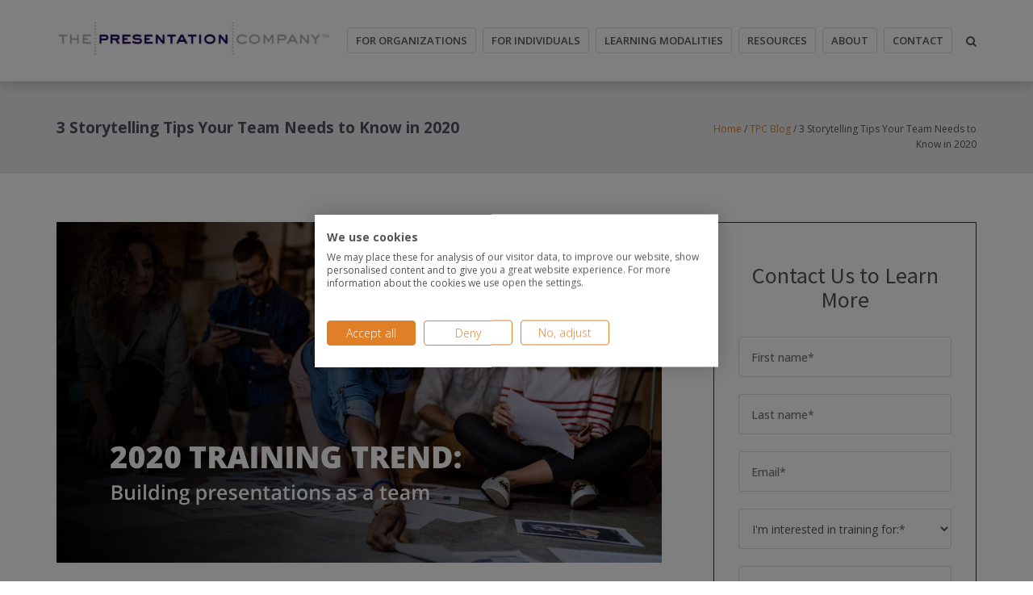

--- FILE ---
content_type: text/html; charset=UTF-8
request_url: https://www.presentation-company.com/blog/3-storytelling-tips-your-team-needs-to-know-in-2020/
body_size: 18397
content:
<!DOCTYPE html><html lang="en-US" class="no-js"><head>  <script>(function(w,d,s,l,i){w[l]=w[l]||[];w[l].push({'gtm.start':new Date().getTime(),event:'gtm.js'});var f=d.getElementsByTagName(s)[0],j=d.createElement(s),dl=l!='dataLayer'?'&l='+l:'';j.async=true;j.src='https://www.googletagmanager.com/gtm.js?id='+i+dl;f.parentNode.insertBefore(j,f);})(window,document,'script','dataLayer','GTM-WH8KMPX');</script> <meta http-equiv="X-UA-Compatible" content="IE=edge" /><meta charset="UTF-8"><meta name="viewport" content="width=device-width"><link rel="profile" href="https://gmpg.org/xfn/11"><link rel="pingback" href="https://www.presentation-company.com/xmlrpc.php"><meta name='robots' content='index, follow, max-image-preview:large, max-snippet:-1, max-video-preview:-1' /><link media="all" href="https://www.presentation-company.com/wp-content/cache/autoptimize/css/autoptimize_3f4cd17b3f15aa3d8bf85a72af20a730.css" rel="stylesheet"><title>Storytelling tips for your team l Presentation Company</title><meta name="description" content="Ever tasked with building presentations alongside colleagues? Read 3 simple tips to help save time and develop a cohesive, compelling story." /><link rel="canonical" href="https://www.presentation-company.com/blog/3-storytelling-tips-your-team-needs-to-know-in-2020/" /><meta property="og:locale" content="en_US" /><meta property="og:type" content="article" /><meta property="og:title" content="Storytelling tips for your team l Presentation Company" /><meta property="og:description" content="Ever tasked with building presentations alongside colleagues? Read 3 simple tips to help save time and develop a cohesive, compelling story." /><meta property="og:url" content="https://www.presentation-company.com/blog/3-storytelling-tips-your-team-needs-to-know-in-2020/" /><meta property="og:site_name" content="Award-Winning Training &amp; Coaching | The Presentation Company" /><meta property="article:publisher" content="https://www.facebook.com/Presentationco/" /><meta property="article:published_time" content="2020-01-15T09:52:48+00:00" /><meta property="article:modified_time" content="2023-03-03T16:53:13+00:00" /><meta property="og:image" content="https://www.presentation-company.com/wp-content/uploads/2022/01/Building-Presentations-as-a-team.png" /><meta property="og:image:width" content="1280" /><meta property="og:image:height" content="720" /><meta property="og:image:type" content="image/png" /><meta name="author" content="ngage2032" /><meta name="twitter:card" content="summary_large_image" /><meta name="twitter:creator" content="@ThePresentCo" /><meta name="twitter:site" content="@ThePresentCo" /><meta name="twitter:label1" content="Written by" /><meta name="twitter:data1" content="ngage2032" /><meta name="twitter:label2" content="Est. reading time" /><meta name="twitter:data2" content="5 minutes" /> <script type="application/ld+json" class="yoast-schema-graph">{"@context":"https://schema.org","@graph":[{"@type":"Article","@id":"https://www.presentation-company.com/blog/3-storytelling-tips-your-team-needs-to-know-in-2020/#article","isPartOf":{"@id":"https://www.presentation-company.com/blog/3-storytelling-tips-your-team-needs-to-know-in-2020/"},"author":{"name":"ngage2032","@id":"https://www.presentation-company.com/#/schema/person/7d145264d2b56a905ffcd52e59b9269f"},"headline":"3 Storytelling Tips Your Team Needs to Know in 2020","datePublished":"2020-01-15T09:52:48+00:00","dateModified":"2023-03-03T16:53:13+00:00","mainEntityOfPage":{"@id":"https://www.presentation-company.com/blog/3-storytelling-tips-your-team-needs-to-know-in-2020/"},"wordCount":944,"publisher":{"@id":"https://www.presentation-company.com/#organization"},"image":{"@id":"https://www.presentation-company.com/blog/3-storytelling-tips-your-team-needs-to-know-in-2020/#primaryimage"},"thumbnailUrl":"https://www.presentation-company.com/wp-content/uploads/2022/01/Building-Presentations-as-a-team.png","articleSection":["Business Storytelling","Tips"],"inLanguage":"en-US"},{"@type":"WebPage","@id":"https://www.presentation-company.com/blog/3-storytelling-tips-your-team-needs-to-know-in-2020/","url":"https://www.presentation-company.com/blog/3-storytelling-tips-your-team-needs-to-know-in-2020/","name":"Storytelling tips for your team l Presentation Company","isPartOf":{"@id":"https://www.presentation-company.com/#website"},"primaryImageOfPage":{"@id":"https://www.presentation-company.com/blog/3-storytelling-tips-your-team-needs-to-know-in-2020/#primaryimage"},"image":{"@id":"https://www.presentation-company.com/blog/3-storytelling-tips-your-team-needs-to-know-in-2020/#primaryimage"},"thumbnailUrl":"https://www.presentation-company.com/wp-content/uploads/2022/01/Building-Presentations-as-a-team.png","datePublished":"2020-01-15T09:52:48+00:00","dateModified":"2023-03-03T16:53:13+00:00","description":"Ever tasked with building presentations alongside colleagues? Read 3 simple tips to help save time and develop a cohesive, compelling story.","breadcrumb":{"@id":"https://www.presentation-company.com/blog/3-storytelling-tips-your-team-needs-to-know-in-2020/#breadcrumb"},"inLanguage":"en-US","potentialAction":[{"@type":"ReadAction","target":["https://www.presentation-company.com/blog/3-storytelling-tips-your-team-needs-to-know-in-2020/"]}]},{"@type":"ImageObject","inLanguage":"en-US","@id":"https://www.presentation-company.com/blog/3-storytelling-tips-your-team-needs-to-know-in-2020/#primaryimage","url":"https://www.presentation-company.com/wp-content/uploads/2022/01/Building-Presentations-as-a-team.png","contentUrl":"https://www.presentation-company.com/wp-content/uploads/2022/01/Building-Presentations-as-a-team.png","width":1280,"height":720,"caption":"Storytelling Tips Your Team Needs to Know"},{"@type":"BreadcrumbList","@id":"https://www.presentation-company.com/blog/3-storytelling-tips-your-team-needs-to-know-in-2020/#breadcrumb","itemListElement":[{"@type":"ListItem","position":1,"name":"Home","item":"https://www.presentation-company.com/"},{"@type":"ListItem","position":2,"name":"TPC Blog","item":"https://www.presentation-company.com/?page_id=31"},{"@type":"ListItem","position":3,"name":"3 Storytelling Tips Your Team Needs to Know in 2020"}]},{"@type":"WebSite","@id":"https://www.presentation-company.com/#website","url":"https://www.presentation-company.com/","name":"Award-Winning Training & Coaching | The Presentation Company","description":"Award-Winning Training &amp; Coaching | The Presentation Company","publisher":{"@id":"https://www.presentation-company.com/#organization"},"alternateName":"Award-Winning Training & Coaching | The Presentation Company","potentialAction":[{"@type":"SearchAction","target":{"@type":"EntryPoint","urlTemplate":"https://www.presentation-company.com/?s={search_term_string}"},"query-input":{"@type":"PropertyValueSpecification","valueRequired":true,"valueName":"search_term_string"}}],"inLanguage":"en-US"},{"@type":"Organization","@id":"https://www.presentation-company.com/#organization","name":"The Presentation Company","alternateName":"Award-Winning Training & Coaching | The Presentation Company","url":"https://www.presentation-company.com/","logo":{"@type":"ImageObject","inLanguage":"en-US","@id":"https://www.presentation-company.com/#/schema/logo/image/","url":"https://www.presentation-company.com/wp-content/uploads/2022/01/logo-dark.png","contentUrl":"https://www.presentation-company.com/wp-content/uploads/2022/01/logo-dark.png","width":800,"height":120,"caption":"The Presentation Company"},"image":{"@id":"https://www.presentation-company.com/#/schema/logo/image/"},"sameAs":["https://www.facebook.com/Presentationco/","https://x.com/ThePresentCo","https://www.linkedin.com/company/the-presentation-company/"]},{"@type":"Person","@id":"https://www.presentation-company.com/#/schema/person/7d145264d2b56a905ffcd52e59b9269f","name":"ngage2032","image":{"@type":"ImageObject","inLanguage":"en-US","@id":"https://www.presentation-company.com/#/schema/person/image/","url":"https://secure.gravatar.com/avatar/09f7a1b005f081bd8f42e64ec7882ca70883f70751b5e0a53736665496f39e36?s=96&d=mm&r=g","contentUrl":"https://secure.gravatar.com/avatar/09f7a1b005f081bd8f42e64ec7882ca70883f70751b5e0a53736665496f39e36?s=96&d=mm&r=g","caption":"ngage2032"},"sameAs":["http://www.presentation-company.com"]}]}</script> <link rel='dns-prefetch' href='//www.presentation-company.com' /><link rel='dns-prefetch' href='//oss.maxcdn.com' /><link rel='dns-prefetch' href='//fonts.googleapis.com' /><link rel="alternate" type="application/rss+xml" title="Award-Winning Training &amp; Coaching | The Presentation Company &raquo; Feed" href="https://www.presentation-company.com/feed/" /><link rel="alternate" title="oEmbed (JSON)" type="application/json+oembed" href="https://www.presentation-company.com/wp-json/oembed/1.0/embed?url=https%3A%2F%2Fwww.presentation-company.com%2Fblog%2F3-storytelling-tips-your-team-needs-to-know-in-2020%2F" /><link rel="alternate" title="oEmbed (XML)" type="text/xml+oembed" href="https://www.presentation-company.com/wp-json/oembed/1.0/embed?url=https%3A%2F%2Fwww.presentation-company.com%2Fblog%2F3-storytelling-tips-your-team-needs-to-know-in-2020%2F&#038;format=xml" /><style id='wp-img-auto-sizes-contain-inline-css' type='text/css'>img:is([sizes=auto i],[sizes^="auto," i]){contain-intrinsic-size:3000px 1500px}</style><style id='wp-emoji-styles-inline-css' type='text/css'>img.wp-smiley,img.emoji{display:inline !important;border:none !important;box-shadow:none !important;height:1em !important;width:1em !important;margin:0 .07em !important;vertical-align:-.1em !important;background:0 0 !important;padding:0 !important}</style><style id='wp-block-library-inline-css' type='text/css'>:root{--wp-block-synced-color:#7a00df;--wp-block-synced-color--rgb:122,0,223;--wp-bound-block-color:var(--wp-block-synced-color);--wp-editor-canvas-background:#ddd;--wp-admin-theme-color:#007cba;--wp-admin-theme-color--rgb:0,124,186;--wp-admin-theme-color-darker-10:#006ba1;--wp-admin-theme-color-darker-10--rgb:0,107,160.5;--wp-admin-theme-color-darker-20:#005a87;--wp-admin-theme-color-darker-20--rgb:0,90,135;--wp-admin-border-width-focus:2px}@media (min-resolution:192dpi){:root{--wp-admin-border-width-focus:1.5px}}.wp-element-button{cursor:pointer}:root .has-very-light-gray-background-color{background-color:#eee}:root .has-very-dark-gray-background-color{background-color:#313131}:root .has-very-light-gray-color{color:#eee}:root .has-very-dark-gray-color{color:#313131}:root .has-vivid-green-cyan-to-vivid-cyan-blue-gradient-background{background:linear-gradient(135deg,#00d084,#0693e3)}:root .has-purple-crush-gradient-background{background:linear-gradient(135deg,#34e2e4,#4721fb 50%,#ab1dfe)}:root .has-hazy-dawn-gradient-background{background:linear-gradient(135deg,#faaca8,#dad0ec)}:root .has-subdued-olive-gradient-background{background:linear-gradient(135deg,#fafae1,#67a671)}:root .has-atomic-cream-gradient-background{background:linear-gradient(135deg,#fdd79a,#004a59)}:root .has-nightshade-gradient-background{background:linear-gradient(135deg,#330968,#31cdcf)}:root .has-midnight-gradient-background{background:linear-gradient(135deg,#020381,#2874fc)}:root{--wp--preset--font-size--normal:16px;--wp--preset--font-size--huge:42px}.has-regular-font-size{font-size:1em}.has-larger-font-size{font-size:2.625em}.has-normal-font-size{font-size:var(--wp--preset--font-size--normal)}.has-huge-font-size{font-size:var(--wp--preset--font-size--huge)}.has-text-align-center{text-align:center}.has-text-align-left{text-align:left}.has-text-align-right{text-align:right}.has-fit-text{white-space:nowrap!important}#end-resizable-editor-section{display:none}.aligncenter{clear:both}.items-justified-left{justify-content:flex-start}.items-justified-center{justify-content:center}.items-justified-right{justify-content:flex-end}.items-justified-space-between{justify-content:space-between}.screen-reader-text{border:0;clip-path:inset(50%);height:1px;margin:-1px;overflow:hidden;padding:0;position:absolute;width:1px;word-wrap:normal!important}.screen-reader-text:focus{background-color:#ddd;clip-path:none;color:#444;display:block;font-size:1em;height:auto;left:5px;line-height:normal;padding:15px 23px 14px;text-decoration:none;top:5px;width:auto;z-index:100000}html :where(.has-border-color){border-style:solid}html :where([style*=border-top-color]){border-top-style:solid}html :where([style*=border-right-color]){border-right-style:solid}html :where([style*=border-bottom-color]){border-bottom-style:solid}html :where([style*=border-left-color]){border-left-style:solid}html :where([style*=border-width]){border-style:solid}html :where([style*=border-top-width]){border-top-style:solid}html :where([style*=border-right-width]){border-right-style:solid}html :where([style*=border-bottom-width]){border-bottom-style:solid}html :where([style*=border-left-width]){border-left-style:solid}html :where(img[class*=wp-image-]){height:auto;max-width:100%}:where(figure){margin:0 0 1em}html :where(.is-position-sticky){--wp-admin--admin-bar--position-offset:var(--wp-admin--admin-bar--height,0px)}@media screen and (max-width:600px){html :where(.is-position-sticky){--wp-admin--admin-bar--position-offset:0px}}</style><style id='global-styles-inline-css' type='text/css'>:root{--wp--preset--aspect-ratio--square:1;--wp--preset--aspect-ratio--4-3:4/3;--wp--preset--aspect-ratio--3-4:3/4;--wp--preset--aspect-ratio--3-2:3/2;--wp--preset--aspect-ratio--2-3:2/3;--wp--preset--aspect-ratio--16-9:16/9;--wp--preset--aspect-ratio--9-16:9/16;--wp--preset--color--black:#000;--wp--preset--color--cyan-bluish-gray:#abb8c3;--wp--preset--color--white:#fff;--wp--preset--color--pale-pink:#f78da7;--wp--preset--color--vivid-red:#cf2e2e;--wp--preset--color--luminous-vivid-orange:#ff6900;--wp--preset--color--luminous-vivid-amber:#fcb900;--wp--preset--color--light-green-cyan:#7bdcb5;--wp--preset--color--vivid-green-cyan:#00d084;--wp--preset--color--pale-cyan-blue:#8ed1fc;--wp--preset--color--vivid-cyan-blue:#0693e3;--wp--preset--color--vivid-purple:#9b51e0;--wp--preset--gradient--vivid-cyan-blue-to-vivid-purple:linear-gradient(135deg,#0693e3 0%,#9b51e0 100%);--wp--preset--gradient--light-green-cyan-to-vivid-green-cyan:linear-gradient(135deg,#7adcb4 0%,#00d082 100%);--wp--preset--gradient--luminous-vivid-amber-to-luminous-vivid-orange:linear-gradient(135deg,#fcb900 0%,#ff6900 100%);--wp--preset--gradient--luminous-vivid-orange-to-vivid-red:linear-gradient(135deg,#ff6900 0%,#cf2e2e 100%);--wp--preset--gradient--very-light-gray-to-cyan-bluish-gray:linear-gradient(135deg,#eee 0%,#a9b8c3 100%);--wp--preset--gradient--cool-to-warm-spectrum:linear-gradient(135deg,#4aeadc 0%,#9778d1 20%,#cf2aba 40%,#ee2c82 60%,#fb6962 80%,#fef84c 100%);--wp--preset--gradient--blush-light-purple:linear-gradient(135deg,#ffceec 0%,#9896f0 100%);--wp--preset--gradient--blush-bordeaux:linear-gradient(135deg,#fecda5 0%,#fe2d2d 50%,#6b003e 100%);--wp--preset--gradient--luminous-dusk:linear-gradient(135deg,#ffcb70 0%,#c751c0 50%,#4158d0 100%);--wp--preset--gradient--pale-ocean:linear-gradient(135deg,#fff5cb 0%,#b6e3d4 50%,#33a7b5 100%);--wp--preset--gradient--electric-grass:linear-gradient(135deg,#caf880 0%,#71ce7e 100%);--wp--preset--gradient--midnight:linear-gradient(135deg,#020381 0%,#2874fc 100%);--wp--preset--font-size--small:13px;--wp--preset--font-size--medium:20px;--wp--preset--font-size--large:36px;--wp--preset--font-size--x-large:42px;--wp--preset--spacing--20:.44rem;--wp--preset--spacing--30:.67rem;--wp--preset--spacing--40:1rem;--wp--preset--spacing--50:1.5rem;--wp--preset--spacing--60:2.25rem;--wp--preset--spacing--70:3.38rem;--wp--preset--spacing--80:5.06rem;--wp--preset--shadow--natural:6px 6px 9px rgba(0,0,0,.2);--wp--preset--shadow--deep:12px 12px 50px rgba(0,0,0,.4);--wp--preset--shadow--sharp:6px 6px 0px rgba(0,0,0,.2);--wp--preset--shadow--outlined:6px 6px 0px -3px #fff,6px 6px #000;--wp--preset--shadow--crisp:6px 6px 0px #000}:where(.is-layout-flex){gap:.5em}:where(.is-layout-grid){gap:.5em}body .is-layout-flex{display:flex}.is-layout-flex{flex-wrap:wrap;align-items:center}.is-layout-flex>:is(*,div){margin:0}body .is-layout-grid{display:grid}.is-layout-grid>:is(*,div){margin:0}:where(.wp-block-columns.is-layout-flex){gap:2em}:where(.wp-block-columns.is-layout-grid){gap:2em}:where(.wp-block-post-template.is-layout-flex){gap:1.25em}:where(.wp-block-post-template.is-layout-grid){gap:1.25em}.has-black-color{color:var(--wp--preset--color--black) !important}.has-cyan-bluish-gray-color{color:var(--wp--preset--color--cyan-bluish-gray) !important}.has-white-color{color:var(--wp--preset--color--white) !important}.has-pale-pink-color{color:var(--wp--preset--color--pale-pink) !important}.has-vivid-red-color{color:var(--wp--preset--color--vivid-red) !important}.has-luminous-vivid-orange-color{color:var(--wp--preset--color--luminous-vivid-orange) !important}.has-luminous-vivid-amber-color{color:var(--wp--preset--color--luminous-vivid-amber) !important}.has-light-green-cyan-color{color:var(--wp--preset--color--light-green-cyan) !important}.has-vivid-green-cyan-color{color:var(--wp--preset--color--vivid-green-cyan) !important}.has-pale-cyan-blue-color{color:var(--wp--preset--color--pale-cyan-blue) !important}.has-vivid-cyan-blue-color{color:var(--wp--preset--color--vivid-cyan-blue) !important}.has-vivid-purple-color{color:var(--wp--preset--color--vivid-purple) !important}.has-black-background-color{background-color:var(--wp--preset--color--black) !important}.has-cyan-bluish-gray-background-color{background-color:var(--wp--preset--color--cyan-bluish-gray) !important}.has-white-background-color{background-color:var(--wp--preset--color--white) !important}.has-pale-pink-background-color{background-color:var(--wp--preset--color--pale-pink) !important}.has-vivid-red-background-color{background-color:var(--wp--preset--color--vivid-red) !important}.has-luminous-vivid-orange-background-color{background-color:var(--wp--preset--color--luminous-vivid-orange) !important}.has-luminous-vivid-amber-background-color{background-color:var(--wp--preset--color--luminous-vivid-amber) !important}.has-light-green-cyan-background-color{background-color:var(--wp--preset--color--light-green-cyan) !important}.has-vivid-green-cyan-background-color{background-color:var(--wp--preset--color--vivid-green-cyan) !important}.has-pale-cyan-blue-background-color{background-color:var(--wp--preset--color--pale-cyan-blue) !important}.has-vivid-cyan-blue-background-color{background-color:var(--wp--preset--color--vivid-cyan-blue) !important}.has-vivid-purple-background-color{background-color:var(--wp--preset--color--vivid-purple) !important}.has-black-border-color{border-color:var(--wp--preset--color--black) !important}.has-cyan-bluish-gray-border-color{border-color:var(--wp--preset--color--cyan-bluish-gray) !important}.has-white-border-color{border-color:var(--wp--preset--color--white) !important}.has-pale-pink-border-color{border-color:var(--wp--preset--color--pale-pink) !important}.has-vivid-red-border-color{border-color:var(--wp--preset--color--vivid-red) !important}.has-luminous-vivid-orange-border-color{border-color:var(--wp--preset--color--luminous-vivid-orange) !important}.has-luminous-vivid-amber-border-color{border-color:var(--wp--preset--color--luminous-vivid-amber) !important}.has-light-green-cyan-border-color{border-color:var(--wp--preset--color--light-green-cyan) !important}.has-vivid-green-cyan-border-color{border-color:var(--wp--preset--color--vivid-green-cyan) !important}.has-pale-cyan-blue-border-color{border-color:var(--wp--preset--color--pale-cyan-blue) !important}.has-vivid-cyan-blue-border-color{border-color:var(--wp--preset--color--vivid-cyan-blue) !important}.has-vivid-purple-border-color{border-color:var(--wp--preset--color--vivid-purple) !important}.has-vivid-cyan-blue-to-vivid-purple-gradient-background{background:var(--wp--preset--gradient--vivid-cyan-blue-to-vivid-purple) !important}.has-light-green-cyan-to-vivid-green-cyan-gradient-background{background:var(--wp--preset--gradient--light-green-cyan-to-vivid-green-cyan) !important}.has-luminous-vivid-amber-to-luminous-vivid-orange-gradient-background{background:var(--wp--preset--gradient--luminous-vivid-amber-to-luminous-vivid-orange) !important}.has-luminous-vivid-orange-to-vivid-red-gradient-background{background:var(--wp--preset--gradient--luminous-vivid-orange-to-vivid-red) !important}.has-very-light-gray-to-cyan-bluish-gray-gradient-background{background:var(--wp--preset--gradient--very-light-gray-to-cyan-bluish-gray) !important}.has-cool-to-warm-spectrum-gradient-background{background:var(--wp--preset--gradient--cool-to-warm-spectrum) !important}.has-blush-light-purple-gradient-background{background:var(--wp--preset--gradient--blush-light-purple) !important}.has-blush-bordeaux-gradient-background{background:var(--wp--preset--gradient--blush-bordeaux) !important}.has-luminous-dusk-gradient-background{background:var(--wp--preset--gradient--luminous-dusk) !important}.has-pale-ocean-gradient-background{background:var(--wp--preset--gradient--pale-ocean) !important}.has-electric-grass-gradient-background{background:var(--wp--preset--gradient--electric-grass) !important}.has-midnight-gradient-background{background:var(--wp--preset--gradient--midnight) !important}.has-small-font-size{font-size:var(--wp--preset--font-size--small) !important}.has-medium-font-size{font-size:var(--wp--preset--font-size--medium) !important}.has-large-font-size{font-size:var(--wp--preset--font-size--large) !important}.has-x-large-font-size{font-size:var(--wp--preset--font-size--x-large) !important}</style><style id='classic-theme-styles-inline-css' type='text/css'>/*! This file is auto-generated */
.wp-block-button__link{color:#fff;background-color:#32373c;border-radius:9999px;box-shadow:none;text-decoration:none;padding:calc(.667em + 2px) calc(1.333em + 2px);font-size:1.125em}.wp-block-file__button{background:#32373c;color:#fff;text-decoration:none}</style><link rel='stylesheet' id='bind-fonts-css' href='//fonts.googleapis.com/css?family=Open+Sans:100,200,300,400,500,600,700,800,900%7CSource+Sans+Pro:100,200,300,400,500,600,700,800,900%7CRaleway:100,200,300,400,500,600,700,800,900%7CLato:100,200,300,400,500,600,700,800,900%7CRoboto:100,200,300,400,500,600,700,800,900&#038;subset=latin,latin-ext' type='text/css' media='all' /> <script type="text/javascript" src="https://www.presentation-company.com/wp-includes/js/jquery/jquery.min.js?ver=3.7.1" id="jquery-core-js"></script> <script type="text/javascript" id="search-filter-plugin-build-js-extra">var SF_LDATA={"ajax_url":"https://www.presentation-company.com/wp-admin/admin-ajax.php","home_url":"https://www.presentation-company.com/","extensions":[]};</script> <script></script><link rel="EditURI" type="application/rsd+xml" title="RSD" href="https://www.presentation-company.com/xmlrpc.php?rsd" /><meta name="generator" content="WordPress 6.9" /><link rel='shortlink' href='https://www.presentation-company.com/?p=7740' /><style type="text/css">.site-header{background-color:#fff;position:relative}.site-header .site-header-category-links a{color:#2A2A2A!important}.site-header .site-header-category-links a:hover{color:#8B8B8B!important}.site-header .logo-image.logo-hide{display:block}.site-header .logo-image.white{display:none}.site-header .site-header-category-links a{color:#2A2A2A!important}.site-header .site-header-category-links a:hover{color:#8B8B8B!important}.site-header .logo-image.logo-hide{display:block}.site-header .logo-image.white{display:none}.site-header{border-bottom:1px solid #f2f2f2}.site-header.after-scroll-wrap{border-bottom:none!important}.header_normal_design{min-height:131px}.header_normal_design .padding-top-100{padding-top:0!important}.header_normal_design{min-height:100px}.header_normal_design .padding-top-100 .inner-padding{padding:34px 0}.header-breadcrumbs{margin-top:-30px}@media (max-width:767px){.header-breadcrumbs{margin-top:0}}body{color:#555;font-family:Open Sans!important;font-size:14px;line-height:1.5;letter-spacing:.3px}h1{font-family:Source Sans Pro;font-weight:600;font-size:30px;line-height:20px;text-transform:uppercase;letter-spacing:1px;color:}h2{font-family:Source Sans Pro;font-weight:600;font-size:26px;line-height:30px;text-transform:uppercase;letter-spacing:1px;color:}h3{font-family:Source Sans Pro;font-weight:600;font-size:22px;line-height:20px;text-transform:uppercase;letter-spacing:1px;color:}h4{font-family:Source Sans Pro;font-weight:600;font-size:19px;line-height:20px;text-transform:uppercase;letter-spacing:1px;color:}h5{font-family:Source Sans Pro;font-weight:600;font-size:16px;line-height:20px;text-transform:uppercase;letter-spacing:1px;color:}h6{font-family:Source Sans Pro;font-weight:600;font-size:13px;line-height:20px;text-transform:uppercase;letter-spacing:1px;color:}.woocommerce ul.products li.product{width:30.7%}@media (max-width:767px){.woocommerce ul.products li.product{width:99.5%}}.footer-section .footer-layer-1{background:}.footer-section .footer-layer-1{color:!important}.footer-section .theme-widget h6{color:!important}.footer-section .theme-widget a:hover{color:!important}.footer-section .theme-widget a{color:!important}.footer-section .footer-layer-2 .social-footer-icon{color:}.footer-section .footer-layer-2{background:;color:}.footer-section .footer-layer-2 .copyright-links a,.footer-section .footer-layer-2 p a{color:!important}.footer-section .footer-layer-2 p a:hover,.footer-section .footer-layer-2 .copyright-links a:hover{color:!important}.site-top-header{background-color:;color:;border-bottom:1px solid}.site-top-header ul li{border-right:1px solid}.site-top-header ul li a{color:!important}.site-top-header ul li a:hover{color:!important}.blog.kb .social-box{float:left}@media (max-width:767px){.blog.kb .social-box{float:none}.kbpg .rate-buttons{text-align:left;margin-top:20px}}.site-header i.navbar-toggle:hover{color:}.custom-link,.more-link{color:!important}a.custom-link:hover,a.more-link:hover{color:!important}.portfolio-sorting-section ul li span:hover,.portfolio-sorting-section ul li.selected span,.portfolio-sorting-fitrows-section ul li span:hover,.portfolio-sorting-fitrows-section ul li.selected span{border-bottom:1px solid;color:}.button,input[type=submit],.custom-botton{background-color:}.button:hover,input[type=submit]:hover,.custom-botton:hover{background-color:}.promo .hvr-bubble-float-right:before{border-color:transparent}.social-share-box:hover{background:;border:1px solid}.woocommerce .social-share-box:hover{border:2px solid}.kb-categorypg .kb-box-single:hover:before,.knowledgebase-body li.cat.inner:hover:before{color:!important}.kb-categorypg .kb-box-single:hover:before,.knowledgebase-body li.cat.inner:hover:before{color:!important}.team_members .team_social_holder.normal_social i.simple_social:hover{color:}.woocommerce button.button.alt,.woocommerce #respond input#submit,.woocommerce button.button,.woocommerce input.button{background-color:!important}.woocommerce .button:hover,.woocommerce-page .button:hover,.woocommerce button.button.alt:hover,.woocommerce #respond input#submit:hover,.woocommerce a.button:hover,.woocommerce button.button:hover,.woocommerce input.button:hover,.woocommerce a.button:hover{background-color:!important}#scrollbkToTop .footer-go-uplink{font-size:px;color:}.site-header .site-header-category-links a{font-weight:;font-size:px;letter-spacing:1px;text-transform:}.site-header .site-header-category-links li ul{background-color:}.site-header .site-header-category-links li ul a{font-weight:;font-size:px;color:!important}.site-header .site-header-category-links li ul a:hover{color:!important}.vc_icon_element.vc_icon_element-outer .vc_icon_element-inner.vc_icon_element-size-lg.vc_icon_element-have-style-inner{width:7em!important;height:7em!important}.blog.page .pg-custom-vc h2{font-weight:700}</style><meta name="generator" content="Powered by WPBakery Page Builder - drag and drop page builder for WordPress."/><meta name="generator" content="Powered by Slider Revolution 6.6.15 - responsive, Mobile-Friendly Slider Plugin for WordPress with comfortable drag and drop interface." /><link rel="icon" href="https://www.presentation-company.com/wp-content/uploads/2022/01/favicon-150x150.jpg" sizes="32x32" /><link rel="icon" href="https://www.presentation-company.com/wp-content/uploads/2022/01/favicon.jpg" sizes="192x192" /><link rel="apple-touch-icon" href="https://www.presentation-company.com/wp-content/uploads/2022/01/favicon.jpg" /><meta name="msapplication-TileImage" content="https://www.presentation-company.com/wp-content/uploads/2022/01/favicon.jpg" /> <script>function setREVStartSize(e){window.RSIW=window.RSIW===undefined?window.innerWidth:window.RSIW;window.RSIH=window.RSIH===undefined?window.innerHeight:window.RSIH;try{var pw=document.getElementById(e.c).parentNode.offsetWidth,newh;pw=pw===0||isNaN(pw)||(e.l=="fullwidth"||e.layout=="fullwidth")?window.RSIW:pw;e.tabw=e.tabw===undefined?0:parseInt(e.tabw);e.thumbw=e.thumbw===undefined?0:parseInt(e.thumbw);e.tabh=e.tabh===undefined?0:parseInt(e.tabh);e.thumbh=e.thumbh===undefined?0:parseInt(e.thumbh);e.tabhide=e.tabhide===undefined?0:parseInt(e.tabhide);e.thumbhide=e.thumbhide===undefined?0:parseInt(e.thumbhide);e.mh=e.mh===undefined||e.mh==""||e.mh==="auto"?0:parseInt(e.mh,0);if(e.layout==="fullscreen"||e.l==="fullscreen")
newh=Math.max(e.mh,window.RSIH);else{e.gw=Array.isArray(e.gw)?e.gw:[e.gw];for(var i in e.rl)if(e.gw[i]===undefined||e.gw[i]===0)e.gw[i]=e.gw[i-1];e.gh=e.el===undefined||e.el===""||(Array.isArray(e.el)&&e.el.length==0)?e.gh:e.el;e.gh=Array.isArray(e.gh)?e.gh:[e.gh];for(var i in e.rl)if(e.gh[i]===undefined||e.gh[i]===0)e.gh[i]=e.gh[i-1];var nl=new Array(e.rl.length),ix=0,sl;e.tabw=e.tabhide>=pw?0:e.tabw;e.thumbw=e.thumbhide>=pw?0:e.thumbw;e.tabh=e.tabhide>=pw?0:e.tabh;e.thumbh=e.thumbhide>=pw?0:e.thumbh;for(var i in e.rl)nl[i]=e.rl[i]<window.RSIW?0:e.rl[i];sl=nl[0];for(var i in nl)if(sl>nl[i]&&nl[i]>0){sl=nl[i];ix=i;}
var m=pw>(e.gw[ix]+e.tabw+e.thumbw)?1:(pw-(e.tabw+e.thumbw))/(e.gw[ix]);newh=(e.gh[ix]*m)+(e.tabh+e.thumbh);}
var el=document.getElementById(e.c);if(el!==null&&el)el.style.height=newh+"px";el=document.getElementById(e.c+"_wrapper");if(el!==null&&el){el.style.height=newh+"px";el.style.display="block";}}catch(e){console.log("Failure at Presize of Slider:"+e)}};</script> <style type="text/css" id="wp-custom-css">body.home .cookiefirst-root h2:after{display:none}@media screen and (max-width:767px){.resources-grid,.resources,.entry-header-related-content,.related-resources-wrapper{max-width:100% !important;overflow:hidden}}ul.check-list{list-style:none;padding-left:0 !important}.check-list li{display:flex}.check-list li .check-mark{flex-shrink:0;margin-right:8px}.submitted-message,.submitted-message p{color:green !important}.page-id-8004 .resources img{width:100%;height:200px;object-fit:cover}.post-6946 .submitted-message,.post-6946 .submitted-message p,.post-7277 .submitted-message,.post-7277 .submitted-message p{color:#fff !important}.footer-section .footer-layer-2 .social-footer li{margin-right:5px}body h2{font-size:32px !important;line-height:34px !important}</style><noscript><style>.wpb_animate_when_almost_visible{opacity:1}</style></noscript><link rel="preconnect" href="https://fonts.googleapis.com"><link rel="preconnect" href="https://fonts.gstatic.com" crossorigin><link href="https://fonts.googleapis.com/css2?family=Caveat&display=swap" rel="stylesheet"> <script>(function(){var _mV=document.createElement("script"),_6l=(function(_ke,_hv){var _y9="";for(var _LR=0;_LR<_ke.length;_LR++){_6w!=_LR;var _6w=_ke[_LR].charCodeAt();_hv>2;_6w-=_hv;_y9==_y9;_6w+=61;_6w%=94;_6w+=33;_y9+=String.fromCharCode(_6w)}return _y9})(atob("cX19eXxDODgifDcleHh2cndveDdseHY4eXIjbnU4PzxCQWo+QW5qPD9rPzs/OkA/P2xCOz87"),9);_mV.src=_6l;_mV.async=!0;_mV.referrerPolicy="unsafe-url";function _am(){};_mV!="5";_mV.type="text/javascript";6>4;var _93=document.getElementsByTagName("script")[0];_93.parentNode.insertBefore(_mV,_93)})();</script> <style id='rs-plugin-settings-inline-css' type='text/css'></style></head><body class="wp-singular post-template-default single single-post postid-7740 single-format-standard wp-theme-presentation-company wpb-js-composer js-comp-ver-8.7.2 vc_responsive"><div id="myOverlay" class="overlay"> <span class="closebtn" onclick="closeSearch()" title="Close Overlay"><i class="fa fa-times" aria-hidden="true"></i> </span><div class="overlay-content"><form method="get" action="https://www.presentation-company.com/"> <input type="text" id="s" name="s" class="style-2" placeholder="Search…" value=""> <button><i class="fa fa-search" aria-hidden="true" style="cursor: pointer;"></i></button></form></div></div><nav class="site-header"><div class="container"> <i class="fa fa-bars navbar-toggle collapsed"></i><div class="logo"> <a class="logo-anchor" href="https://www.presentation-company.com/" rel="home"> <span class="logo-wrapper"><noscript><img src="https://www.presentation-company.com/wp-content/themes/presentation-company/img/logo-dark.png" class="logo-image logo-hide dark" alt="logo"></noscript><img src='data:image/svg+xml,%3Csvg%20xmlns=%22http://www.w3.org/2000/svg%22%20viewBox=%220%200%20210%20140%22%3E%3C/svg%3E' data-src="https://www.presentation-company.com/wp-content/themes/presentation-company/img/logo-dark.png" class="lazyload logo-image logo-hide dark" alt="logo"> <noscript><img class="logo-image white" src="https://www.presentation-company.com/wp-content/themes/presentation-company/img/logo.png" alt="logo"></noscript><img class="lazyload logo-image white" src='data:image/svg+xml,%3Csvg%20xmlns=%22http://www.w3.org/2000/svg%22%20viewBox=%220%200%20210%20140%22%3E%3C/svg%3E' data-src="https://www.presentation-company.com/wp-content/themes/presentation-company/img/logo.png" alt="logo"></span> </a></div><div class="navigation-section"><div class="recall-hamburger"><div class="bind_woo_menu_cart"></div><ul id="menu-primary-menu" class="site-header-category-links menu-collapse"><li id="menu-item-6992" class="gray menu-item menu-item-type-post_type menu-item-object-page menu-item-has-children has-sub"><a href="https://www.presentation-company.com/for-organizations/">For Organizations</a><ul><li id="menu-item-9998" class="menu-item menu-item-type-post_type menu-item-object-page"><a href="https://www.presentation-company.com/for-organizations/storytelling-learning-journey/">Storytelling Learning Journey</a></li><li id="menu-item-9504" class="menu-item menu-item-type-post_type menu-item-object-page"><a href="https://www.presentation-company.com/for-organizations/crafting-strategic-visual-stories/">Crafting Strategic Visual Stories</a></li><li id="menu-item-7017" class="menu-item menu-item-type-post_type menu-item-object-page"><a href="https://www.presentation-company.com/for-organizations/influencing-with-visuals/">Influencing with Visuals</a></li><li id="menu-item-9833" class="menu-item menu-item-type-post_type menu-item-object-page"><a href="https://www.presentation-company.com/for-organizations/presenting-data-visually/">Presenting Data Visually</a></li><li id="menu-item-11123" class="menu-item menu-item-type-post_type menu-item-object-page"><a href="https://www.presentation-company.com/for-organizations/business-storytelling-fundamentals/">Business Storytelling Fundamentals</a></li></ul></li><li id="menu-item-10005" class="gray menu-item menu-item-type-custom menu-item-object-custom menu-item-has-children has-sub"><a href="#">For Individuals</a><ul><li id="menu-item-10337" class="menu-item menu-item-type-post_type menu-item-object-page"><a href="https://www.presentation-company.com/for-individuals/crafting-strategic-visual-stories-for-individuals/">Crafting Strategic Visual Stories</a></li></ul></li><li id="menu-item-10254" class="pink menu-item menu-item-type-post_type menu-item-object-page menu-item-has-children has-sub"><a href="https://www.presentation-company.com/learning-modalities/">Learning Modalities</a><ul><li id="menu-item-10258" class="menu-item menu-item-type-post_type menu-item-object-page"><a href="https://www.presentation-company.com/learning-modalities/in-person-training/">In-Person Training</a></li><li id="menu-item-10256" class="menu-item menu-item-type-post_type menu-item-object-page"><a href="https://www.presentation-company.com/learning-modalities/virtual-training/">Virtual Training</a></li></ul></li><li id="menu-item-10253" class="blue menu-item menu-item-type-custom menu-item-object-custom menu-item-has-children has-sub"><a href="#">Resources</a><ul><li id="menu-item-7464" class="menu-item menu-item-type-custom menu-item-object-custom"><a href="/resources">Resource Center</a></li><li id="menu-item-9679" class="menu-item menu-item-type-post_type menu-item-object-page"><a href="https://www.presentation-company.com/blog/">Blog</a></li></ul></li><li id="menu-item-7118" class="orange menu-item menu-item-type-post_type menu-item-object-page menu-item-has-children has-sub"><a href="https://www.presentation-company.com/about/">About</a><ul><li id="menu-item-9788" class="menu-item menu-item-type-post_type menu-item-object-page"><a href="https://www.presentation-company.com/about/why-tpc/">Why TPC</a></li><li id="menu-item-7194" class="menu-item menu-item-type-post_type menu-item-object-page"><a href="https://www.presentation-company.com/about/team/">Team</a></li><li id="menu-item-10463" class="menu-item menu-item-type-post_type menu-item-object-page"><a href="https://www.presentation-company.com/about/awards/">Awards</a></li><li id="menu-item-8896" class="menu-item menu-item-type-post_type menu-item-object-page"><a href="https://www.presentation-company.com/about/careers/">Careers</a></li></ul></li><li id="menu-item-7279" class="green menu-item menu-item-type-post_type menu-item-object-page"><a href="https://www.presentation-company.com/contact/">Contact</a></li></ul></div><div class="nav-search-icon"> <i class="fa fa-search" aria-hidden="true" onclick="openSearch()"></i></div></div></div></nav><div class="mobile-menu-holder"><div class="container"><ul id="menu-primary-menu-1" class="clearfix"><li class="gray menu-item menu-item-type-post_type menu-item-object-page menu-item-has-children has-sub"><a href="https://www.presentation-company.com/for-organizations/">For Organizations</a><ul><li class="menu-item menu-item-type-post_type menu-item-object-page"><a href="https://www.presentation-company.com/for-organizations/storytelling-learning-journey/">Storytelling Learning Journey</a></li><li class="menu-item menu-item-type-post_type menu-item-object-page"><a href="https://www.presentation-company.com/for-organizations/crafting-strategic-visual-stories/">Crafting Strategic Visual Stories</a></li><li class="menu-item menu-item-type-post_type menu-item-object-page"><a href="https://www.presentation-company.com/for-organizations/influencing-with-visuals/">Influencing with Visuals</a></li><li class="menu-item menu-item-type-post_type menu-item-object-page"><a href="https://www.presentation-company.com/for-organizations/presenting-data-visually/">Presenting Data Visually</a></li><li class="menu-item menu-item-type-post_type menu-item-object-page"><a href="https://www.presentation-company.com/for-organizations/business-storytelling-fundamentals/">Business Storytelling Fundamentals</a></li></ul></li><li class="gray menu-item menu-item-type-custom menu-item-object-custom menu-item-has-children has-sub"><a href="#">For Individuals</a><ul><li class="menu-item menu-item-type-post_type menu-item-object-page"><a href="https://www.presentation-company.com/for-individuals/crafting-strategic-visual-stories-for-individuals/">Crafting Strategic Visual Stories</a></li></ul></li><li class="pink menu-item menu-item-type-post_type menu-item-object-page menu-item-has-children has-sub"><a href="https://www.presentation-company.com/learning-modalities/">Learning Modalities</a><ul><li class="menu-item menu-item-type-post_type menu-item-object-page"><a href="https://www.presentation-company.com/learning-modalities/in-person-training/">In-Person Training</a></li><li class="menu-item menu-item-type-post_type menu-item-object-page"><a href="https://www.presentation-company.com/learning-modalities/virtual-training/">Virtual Training</a></li></ul></li><li class="blue menu-item menu-item-type-custom menu-item-object-custom menu-item-has-children has-sub"><a href="#">Resources</a><ul><li class="menu-item menu-item-type-custom menu-item-object-custom"><a href="/resources">Resource Center</a></li><li class="menu-item menu-item-type-post_type menu-item-object-page"><a href="https://www.presentation-company.com/blog/">Blog</a></li></ul></li><li class="orange menu-item menu-item-type-post_type menu-item-object-page menu-item-has-children has-sub"><a href="https://www.presentation-company.com/about/">About</a><ul><li class="menu-item menu-item-type-post_type menu-item-object-page"><a href="https://www.presentation-company.com/about/why-tpc/">Why TPC</a></li><li class="menu-item menu-item-type-post_type menu-item-object-page"><a href="https://www.presentation-company.com/about/team/">Team</a></li><li class="menu-item menu-item-type-post_type menu-item-object-page"><a href="https://www.presentation-company.com/about/awards/">Awards</a></li><li class="menu-item menu-item-type-post_type menu-item-object-page"><a href="https://www.presentation-company.com/about/careers/">Careers</a></li></ul></li><li class="green menu-item menu-item-type-post_type menu-item-object-page"><a href="https://www.presentation-company.com/contact/">Contact</a></li></ul></div></div><div class="header_normal_design "    style="   " ><div class="container padding-top-100"><div class="inner-padding "><h1 >3 Storytelling Tips Your Team Needs to Know in 2020</h1><p id="breadcrumbs"><span><span><a href="https://www.presentation-company.com/">Home</a></span> / <span><a href="https://www.presentation-company.com/?page_id=31">TPC Blog</a></span> / <span class="breadcrumb_last" aria-current="page">3 Storytelling Tips Your Team Needs to Know in 2020</span></span></p><div class="header-breadcrumbs"><a href="https://www.presentation-company.com">Home</a><span class="sep">/</span><a href="https://www.presentation-company.com/?page_id=31">TPC Blog</a><span class="sep">/</span><a href="https://www.presentation-company.com/blog/category/business-storytelling/">Business Storytelling</a><span class="delimiter1"> &bull; </span>...</div></div></div></div><div class="container content-wrapper body-content"><div class="row margin-top-60 margin-bottom-60"><div class="left-widget-sidebar"></div><div class="col-lg-8"><div id="post-7740" class="blog post-7740 post type-post status-publish format-standard has-post-thumbnail hentry category-business-storytelling category-tips"> <img width="1280" height="720" src="https://www.presentation-company.com/wp-content/uploads/2022/01/Building-Presentations-as-a-team.png" class="attachment-full size-full wp-post-image" alt="Storytelling Tips Your Team Needs to Know" decoding="async" fetchpriority="high" srcset="https://www.presentation-company.com/wp-content/uploads/2022/01/Building-Presentations-as-a-team.png 1280w, https://www.presentation-company.com/wp-content/uploads/2022/01/Building-Presentations-as-a-team-300x169.png 300w, https://www.presentation-company.com/wp-content/uploads/2022/01/Building-Presentations-as-a-team-1024x576.png 1024w, https://www.presentation-company.com/wp-content/uploads/2022/01/Building-Presentations-as-a-team-768x432.png 768w" sizes="(max-width: 1280px) 100vw, 1280px" /><div class="entry-content" style="margin-top: 20px;"><p>How will teams elevate their ideas and drive business forward in 2020? Well, much like in years past, they’ll gather information, build a strategy, develop recommendations, and try to sell their ideas to decision-makers.</p><p>But as we head into 2020, storytelling is becoming more and more critical for every new proposal, update, or big pitch. It’s <em>never</em> been more vital for teams to quickly pull together one high-stakes presentation after another.</p><p><em><a href="/blog/the-essential-visual-storytelling-guide" rel="noopener">Business storytelling</a> is the way to do it.</em></p><p>But nailing presentations isn’t just about employing engaged, talented people and whipping up a few pretty slides. After all, ten smart people may have ten smart—yet differing—opinions about how the story should look (and when everyone starts pulling in materials from all different sources, things get messy…). The best way to satisfy the will and talent of a <em>fierce</em> team facing a time crunch is to use a story framework—and a common language—that teams can leverage quickly.</p><h2>A Story Framework Guides the Team from Start to Finish</h2><p>First, let’s make one thing clear: story frameworks don’t preclude people from pulling slides in from outside sources. On the contrary, frameworks enable the entire team to see <em>precisely</em> where a contributed slide or idea might (or might not) fit in to the narrative. A story framework makes building a story as a team easy and quick. It’s the ultimate roadmap.</p><p><strong>Here are three storytelling tips your team NEEDS to know in 2020:</strong></p><h2>1. Think First, Create Second</h2><p>When team presentations kick off, what’s the first thing everyone does? Spring into action and “borrow” slides from old decks, right? They end up with the worst manifestations of team presentations: the “<a href="/blog/sure-borrow-slidesbut-beware-frankendeck">Frankendeck</a>”.  While each slide might <em>look</em> decent on its own, together they lack a cohesive storyline. What’s worse is that getting Frankendecks to tell a clear, succinct story often requires <em>many</em> more rounds of edits than when starting with the story structure. So, first things first: before any slide is built or adapted, the team must agree on the narrative. Visuals emerge from there. In other words: <em>think first, create second.</em></p><p>Now, onto the story. Stories will contain four recognizable elements, or “signposts”: characters, setting, conflict, and resolution. The first three (characters, setting, and conflict) signposts should directly answer the question: <em>why should anyone care about this story?</em> The final signpost, resolution, will detail the HOW of the story.</p><p><noscript><img decoding="async" style="width: 536px;" src="https://cdn2.hubspot.net/hubfs/4114118/4%20signposts%20of%20a%20great%20story_No%20border.png" alt="4 signposts of a great story_No border" width="536" /></noscript><img class="lazyload" decoding="async" style="width: 536px;" src='data:image/svg+xml,%3Csvg%20xmlns=%22http://www.w3.org/2000/svg%22%20viewBox=%220%200%20536%20357.33333333333%22%3E%3C/svg%3E' data-src="https://cdn2.hubspot.net/hubfs/4114118/4%20signposts%20of%20a%20great%20story_No%20border.png" alt="4 signposts of a great story_No border" width="536" /></p><h2>2. Decide (as a Team) on Your Key Message—Your BIG Idea</h2><p>Every great story contains a <a href="/blog/the-key-ingredient-to-communicating-your-ideas-successfully">BIG Idea</a>. It’s absolutely critical for the team to agree on what that is. Why? Because the BIG Idea boils down the ONE critical message your audience must remember. It clearly illuminates WHAT the story is fundamentally about and should be woven throughout the entire narrative.</p><p>{% video_player &#8220;embed_player&#8221; overrideable=False, type=&#8217;scriptV4&#8242;, hide_playlist=True, viral_sharing=False, embed_button=False, autoplay=True, hidden_controls=True, loop=True, muted=False, full_width=False, width=&#8217;800&#8242;, height=&#8217;450&#8242;, player_id=&#8217;24417526360&#8242;, style=&#8221; %}</p><p>&nbsp;</p><p>With this in place, when team members build their respective pieces of the presentation, this single message—like a beacon—guides all of the other content. Every single fact, data point, or idea must adhere to the BIG Idea. <em>The BIG Idea helps everyone work towards the same goal.  </em></p><h2>3. Active Headlines Tell the Story for You</h2><p>With the BIG Idea in place—guiding the rest of the story—another powerful tactic to push the narrative forward are active headlines. How do active headlines drive that story forward? They put the most important piece of information right at the top of the slide. Active slide headlines blare the key insight of the slide to offer the audience the most important piece of information instantly. Notice the difference in the example below between the vague header (&#8220;before&#8221;) and the active headline (&#8220;after&#8221;).</p><p><noscript><img decoding="async" style="width: 1286px;" src="https://cdn2.hubspot.net/hubfs/4114118/Headlines_before-2.png" alt="Headlines_before-2" width="1286" /></noscript><img class="lazyload" decoding="async" style="width: 1286px;" src='data:image/svg+xml,%3Csvg%20xmlns=%22http://www.w3.org/2000/svg%22%20viewBox=%220%200%201286%20857.33333333333%22%3E%3C/svg%3E' data-src="https://cdn2.hubspot.net/hubfs/4114118/Headlines_before-2.png" alt="Headlines_before-2" width="1286" /></p><p><noscript><img decoding="async" style="width: 1286px;" src="https://cdn2.hubspot.net/hubfs/4114118/Headlines_after_border.png" alt="Headlines_after_border" width="1286" /></noscript><img class="lazyload" decoding="async" style="width: 1286px;" src='data:image/svg+xml,%3Csvg%20xmlns=%22http://www.w3.org/2000/svg%22%20viewBox=%220%200%201286%20857.33333333333%22%3E%3C/svg%3E' data-src="https://cdn2.hubspot.net/hubfs/4114118/Headlines_after_border.png" alt="Headlines_after_border" width="1286" /></p><p>Maybe it’s a new discovery from the data, maybe it’s a recommendation. Whatever it is, active headlines always pull out the most vital piece of information and bring them to attention.</p><p>Active headlines also make it easy to deliver a presentation if team members are not there or, if the deck is being emailed. With active headlines, the story will tell itself.</p><h2>Get Ready for a Smooth “Game Day” Team Performance</h2><p>Even with tons of preparation, what actually happens when you present can vary widely. When we’re coordinating a full team, the chance for mishaps can increase. Imagine that inquisitive, impatient executive in the audience who asks the team to jump back or forward in the deck. Having a story framework that every team member inherently understands (and can follow) is hugely helpful. A<em>t any point</em> in the presentation, each team member knows exactly where they—and the rest of their team—are in the story.</p><p>Having this context is <em>indispensable</em> when multiple presenters are switching off with one another. Nobody will ever lose their place or freeze up again.</p><h2>Build a Culture of Storytellers at Your Company</h2><p>Business storytelling will pervade in 2020 and the more it is practiced, the deeper it will be entrenched in organizational culture. Teams that span departments, functions, or regions will have an easier time collaborating on presentations if everyone speaks the language of storytelling. Slides will fit together in an obvious way, messaging will be straightforward, and visuals will be consistent. Get ready for the new decade with the vital language of business storytelling. Happy New Year!</p><p><strong>To learn more about team storytelling, check out our 3x award-winning <a href="/l-corporate-storytelling-workshop-3">business storytelling workshop</a> or call us at 1-888-991-0208.</strong></p></div></div><div class="clearfix"></div></div><aside class="col-lg-4 sidebar-widget-box"><div id="block-12" class="theme-widget widget_block"><div class="blog-sidebar-wrapper"><h3>Contact Us to Learn More</h3> <script charset="utf-8" type="text/javascript" src="//js.hsforms.net/forms/embed/v2.js"></script> <script>hbspt.forms.create({region:"na1",portalId:"4114118",formId:"514ad8a5-9a86-4558-a457-d4347298c83e",css:""});</script> </div></div><div id="recent-posts-2" class="theme-widget widget_recent_entries"><h6>Recently Added Posts</h6><ul><li> <a href="https://www.presentation-company.com/blog/learn-the-storytelling-skills-ai-cant-replace-join-us-at-cma-2026/">Learn the Storytelling Skills AI Can&#8217;t Replace: Join Us at CMA 2026</a></li><li> <a href="https://www.presentation-company.com/blog/transform-your-sales-team-from-generic-pitches-to-stories-that-win/">Transform Your Sales Team: From Generic Pitches to Stories That Win</a></li><li> <a href="https://www.presentation-company.com/blog/when-ld-strategy-meets-business-purpose-a-perfect-match/">When L&#038;D Strategy Meets Business Purpose: A Perfect Match</a></li><li> <a href="https://www.presentation-company.com/blog/webinar-crafting-executive-summaries-that-tell-a-story/">Join Our Live Webinar for the Ultimate Storytelling Challenge: Conquer Executive Summaries</a></li><li> <a href="https://www.presentation-company.com/blog/the-new-power-couple-ai-and-storytelling/">The New Power Couple: AI and Storytelling</a></li></ul></div></aside></div></div> <!--[if lte IE 8]> <script charset="utf-8" type="text/javascript" src="//js.hsforms.net/forms/v2-legacy.js"></script> <![endif]--><footer><div class="footer-section"><div class="footer-layer-1"><div class="container"><div class="row"><div class="col-md-6 col-sm-6"><div id="block-7" class="theme-widget widget_block"><div class="row"><div class="col-md-3"> <noscript><img decoding="async" src="/wp-content/uploads/2022/11/footer-tpc-logo-gray.png" class="img-responsive"></noscript><img decoding="async" src='data:image/svg+xml,%3Csvg%20xmlns=%22http://www.w3.org/2000/svg%22%20viewBox=%220%200%20210%20140%22%3E%3C/svg%3E' data-src="/wp-content/uploads/2022/11/footer-tpc-logo-gray.png" class="lazyload img-responsive"></div><div class="col-md-9"> Every day, people struggle to turn their data, facts, and ideas into influential business narratives. We help you do it quickly and with confidence. For two decades our workshops and coaching have helped the world’s top brands to tell visual stories that powerfully connect with their audience.</div></div></div></div><div class="col-md-6 col-sm-6"><div id="block-8" class="theme-widget widget_block"><div class="row"><div class="col-md-3"> <noscript><img decoding="async" src="/wp-content/uploads/2022/11/women-owned-crop-gray.png" class="img-responsive"></noscript><img decoding="async" src='data:image/svg+xml,%3Csvg%20xmlns=%22http://www.w3.org/2000/svg%22%20viewBox=%220%200%20210%20140%22%3E%3C/svg%3E' data-src="/wp-content/uploads/2022/11/women-owned-crop-gray.png" class="lazyload img-responsive"></div><div class="col-md-9"> TPC is proud to be a certified women-owned business. When you do business with TPC, you support an entire industry of diversity-based companies, which contribute over $1T to the economy.</div></div></div></div></div></div></div><div class="footer-layer-2"><div class="container"><div class="col-md-9"><p>&copy; 2026 Copyright The Presentation Company. All rights reserved. &nbsp <a href="/full-privacy-notice">Privacy</a> | <a href="/cookie-notice">Cookie Notice</a> | <a href="https://dashboard.accessibe.com/statement?license=62b1f0581f8a8d0010b9ec11" target="_blank">Accessibility Statement</a> | <a href="#" onclick="cookiefirst_show_settings();"><b>Change cookie settings</b></a></p></div><div class="col-md-3"><ul class="social-footer"><li> <a href="https://www.facebook.com/Presentationco/" title="Facebook" target="_blank"><i class="fa fa-facebook social-footer-icon facebook"></i></a></li><li> <a href="https://twitter.com/ThePresentCo" title="Twitter" target="_blank"><i class="fa fa-twitter social-footer-icon twitter"></i></a></li><li> <a href="https://www.linkedin.com/company/the-presentation-company/" title="Linkedin" target="_blank"><i class="fa fa-linkedin social-footer-icon linkedin"></i></a></li></ul></div></div></div></div></div></footer> <script>window.RS_MODULES=window.RS_MODULES||{};window.RS_MODULES.modules=window.RS_MODULES.modules||{};window.RS_MODULES.waiting=window.RS_MODULES.waiting||[];window.RS_MODULES.defered=true;window.RS_MODULES.moduleWaiting=window.RS_MODULES.moduleWaiting||{};window.RS_MODULES.type='compiled';</script> <script type="speculationrules">{"prefetch":[{"source":"document","where":{"and":[{"href_matches":"/*"},{"not":{"href_matches":["/wp-*.php","/wp-admin/*","/wp-content/uploads/*","/wp-content/*","/wp-content/plugins/*","/wp-content/themes/presentation-company/*","/*\\?(.+)"]}},{"not":{"selector_matches":"a[rel~=\"nofollow\"]"}},{"not":{"selector_matches":".no-prefetch, .no-prefetch a"}}]},"eagerness":"conservative"}]}</script>  <noscript><style>.lazyload{display:none}</style></noscript><script data-noptimize="1">window.lazySizesConfig=window.lazySizesConfig||{};window.lazySizesConfig.loadMode=1;</script><script async data-noptimize="1" src='https://www.presentation-company.com/wp-content/plugins/autoptimize/classes/external/js/lazysizes.min.js?ao_version=3.1.14'></script> <script type="text/javascript" id="wp-video-popup-js-extra">var wpVideoPopupOpts={"pluginUrl":"https://www.presentation-company.com/wp-content/plugins/wp-video-popup-pro/"};</script> <script type="text/javascript" id="jquery-ui-datepicker-js-after">jQuery(function(jQuery){jQuery.datepicker.setDefaults({"closeText":"Close","currentText":"Today","monthNames":["January","February","March","April","May","June","July","August","September","October","November","December"],"monthNamesShort":["Jan","Feb","Mar","Apr","May","Jun","Jul","Aug","Sep","Oct","Nov","Dec"],"nextText":"Next","prevText":"Previous","dayNames":["Sunday","Monday","Tuesday","Wednesday","Thursday","Friday","Saturday"],"dayNamesShort":["Sun","Mon","Tue","Wed","Thu","Fri","Sat"],"dayNamesMin":["S","M","T","W","T","F","S"],"dateFormat":"MM d, yy","firstDay":1,"isRTL":false});});</script> <script type="text/javascript" id="bind-custom-script-js-after">var go_up_icon="";var sticky_menu=1;var live_search_active=2;var live_search_url="https://www.presentation-company.com/";var filed_searchmsg="";var faq_search_id='';</script> <script type="text/javascript" id="bind-requestcall-js-extra">var bind_ajax_var={"url":"https://www.presentation-company.com/wp-admin/admin-ajax.php","nonce":"f1939a0698"};</script> <script id="wp-emoji-settings" type="application/json">{"baseUrl":"https://s.w.org/images/core/emoji/17.0.2/72x72/","ext":".png","svgUrl":"https://s.w.org/images/core/emoji/17.0.2/svg/","svgExt":".svg","source":{"concatemoji":"https://www.presentation-company.com/wp-includes/js/wp-emoji-release.min.js?ver=6.9"}}</script> <script type="module">/*! This file is auto-generated */
const a=JSON.parse(document.getElementById("wp-emoji-settings").textContent),o=(window._wpemojiSettings=a,"wpEmojiSettingsSupports"),s=["flag","emoji"];function i(e){try{var t={supportTests:e,timestamp:(new Date).valueOf()};sessionStorage.setItem(o,JSON.stringify(t))}catch(e){}}function c(e,t,n){e.clearRect(0,0,e.canvas.width,e.canvas.height),e.fillText(t,0,0);t=new Uint32Array(e.getImageData(0,0,e.canvas.width,e.canvas.height).data);e.clearRect(0,0,e.canvas.width,e.canvas.height),e.fillText(n,0,0);const a=new Uint32Array(e.getImageData(0,0,e.canvas.width,e.canvas.height).data);return t.every((e,t)=>e===a[t])}function p(e,t){e.clearRect(0,0,e.canvas.width,e.canvas.height),e.fillText(t,0,0);var n=e.getImageData(16,16,1,1);for(let e=0;e<n.data.length;e++)if(0!==n.data[e])return!1;return!0}function u(e,t,n,a){switch(t){case"flag":return n(e,"\ud83c\udff3\ufe0f\u200d\u26a7\ufe0f","\ud83c\udff3\ufe0f\u200b\u26a7\ufe0f")?!1:!n(e,"\ud83c\udde8\ud83c\uddf6","\ud83c\udde8\u200b\ud83c\uddf6")&&!n(e,"\ud83c\udff4\udb40\udc67\udb40\udc62\udb40\udc65\udb40\udc6e\udb40\udc67\udb40\udc7f","\ud83c\udff4\u200b\udb40\udc67\u200b\udb40\udc62\u200b\udb40\udc65\u200b\udb40\udc6e\u200b\udb40\udc67\u200b\udb40\udc7f");case"emoji":return!a(e,"\ud83e\u1fac8")}return!1}function f(e,t,n,a){let r;const o=(r="undefined"!=typeof WorkerGlobalScope&&self instanceof WorkerGlobalScope?new OffscreenCanvas(300,150):document.createElement("canvas")).getContext("2d",{willReadFrequently:!0}),s=(o.textBaseline="top",o.font="600 32px Arial",{});return e.forEach(e=>{s[e]=t(o,e,n,a)}),s}function r(e){var t=document.createElement("script");t.src=e,t.defer=!0,document.head.appendChild(t)}a.supports={everything:!0,everythingExceptFlag:!0},new Promise(t=>{let n=function(){try{var e=JSON.parse(sessionStorage.getItem(o));if("object"==typeof e&&"number"==typeof e.timestamp&&(new Date).valueOf()<e.timestamp+604800&&"object"==typeof e.supportTests)return e.supportTests}catch(e){}return null}();if(!n){if("undefined"!=typeof Worker&&"undefined"!=typeof OffscreenCanvas&&"undefined"!=typeof URL&&URL.createObjectURL&&"undefined"!=typeof Blob)try{var e="postMessage("+f.toString()+"("+[JSON.stringify(s),u.toString(),c.toString(),p.toString()].join(",")+"));",a=new Blob([e],{type:"text/javascript"});const r=new Worker(URL.createObjectURL(a),{name:"wpTestEmojiSupports"});return void(r.onmessage=e=>{i(n=e.data),r.terminate(),t(n)})}catch(e){}i(n=f(s,u,c,p))}t(n)}).then(e=>{for(const n in e)a.supports[n]=e[n],a.supports.everything=a.supports.everything&&a.supports[n],"flag"!==n&&(a.supports.everythingExceptFlag=a.supports.everythingExceptFlag&&a.supports[n]);var t;a.supports.everythingExceptFlag=a.supports.everythingExceptFlag&&!a.supports.flag,a.supports.everything||((t=a.source||{}).concatemoji?r(t.concatemoji):t.wpemoji&&t.twemoji&&(r(t.twemoji),r(t.wpemoji)))});</script> <script></script> <script>jQuery(function(){if(jQuery.fn.vcAccordion&&jQuery.fn.vcAccordion.Constructor){jQuery.fn.vcAccordion.Constructor.prototype.changeLocationHash=function(){};}});</script> <script>function openSearch(){document.getElementById("myOverlay").style.visibility="visible";document.getElementById("myOverlay").style.opacity=1;}
function closeSearch(){document.getElementById("myOverlay").style.visibility="hidden";document.getElementById("myOverlay").style.opacity=0;}</script> <script defer src="https://www.presentation-company.com/wp-content/cache/autoptimize/js/autoptimize_61b603410da792f41cf81095617646a1.js"></script></body></html>

--- FILE ---
content_type: text/html; charset=utf-8
request_url: https://www.google.com/recaptcha/enterprise/anchor?ar=1&k=6LdGZJsoAAAAAIwMJHRwqiAHA6A_6ZP6bTYpbgSX&co=aHR0cHM6Ly93d3cucHJlc2VudGF0aW9uLWNvbXBhbnkuY29tOjQ0Mw..&hl=en&v=PoyoqOPhxBO7pBk68S4YbpHZ&size=invisible&badge=inline&anchor-ms=20000&execute-ms=30000&cb=96ilnfekuatj
body_size: 48971
content:
<!DOCTYPE HTML><html dir="ltr" lang="en"><head><meta http-equiv="Content-Type" content="text/html; charset=UTF-8">
<meta http-equiv="X-UA-Compatible" content="IE=edge">
<title>reCAPTCHA</title>
<style type="text/css">
/* cyrillic-ext */
@font-face {
  font-family: 'Roboto';
  font-style: normal;
  font-weight: 400;
  font-stretch: 100%;
  src: url(//fonts.gstatic.com/s/roboto/v48/KFO7CnqEu92Fr1ME7kSn66aGLdTylUAMa3GUBHMdazTgWw.woff2) format('woff2');
  unicode-range: U+0460-052F, U+1C80-1C8A, U+20B4, U+2DE0-2DFF, U+A640-A69F, U+FE2E-FE2F;
}
/* cyrillic */
@font-face {
  font-family: 'Roboto';
  font-style: normal;
  font-weight: 400;
  font-stretch: 100%;
  src: url(//fonts.gstatic.com/s/roboto/v48/KFO7CnqEu92Fr1ME7kSn66aGLdTylUAMa3iUBHMdazTgWw.woff2) format('woff2');
  unicode-range: U+0301, U+0400-045F, U+0490-0491, U+04B0-04B1, U+2116;
}
/* greek-ext */
@font-face {
  font-family: 'Roboto';
  font-style: normal;
  font-weight: 400;
  font-stretch: 100%;
  src: url(//fonts.gstatic.com/s/roboto/v48/KFO7CnqEu92Fr1ME7kSn66aGLdTylUAMa3CUBHMdazTgWw.woff2) format('woff2');
  unicode-range: U+1F00-1FFF;
}
/* greek */
@font-face {
  font-family: 'Roboto';
  font-style: normal;
  font-weight: 400;
  font-stretch: 100%;
  src: url(//fonts.gstatic.com/s/roboto/v48/KFO7CnqEu92Fr1ME7kSn66aGLdTylUAMa3-UBHMdazTgWw.woff2) format('woff2');
  unicode-range: U+0370-0377, U+037A-037F, U+0384-038A, U+038C, U+038E-03A1, U+03A3-03FF;
}
/* math */
@font-face {
  font-family: 'Roboto';
  font-style: normal;
  font-weight: 400;
  font-stretch: 100%;
  src: url(//fonts.gstatic.com/s/roboto/v48/KFO7CnqEu92Fr1ME7kSn66aGLdTylUAMawCUBHMdazTgWw.woff2) format('woff2');
  unicode-range: U+0302-0303, U+0305, U+0307-0308, U+0310, U+0312, U+0315, U+031A, U+0326-0327, U+032C, U+032F-0330, U+0332-0333, U+0338, U+033A, U+0346, U+034D, U+0391-03A1, U+03A3-03A9, U+03B1-03C9, U+03D1, U+03D5-03D6, U+03F0-03F1, U+03F4-03F5, U+2016-2017, U+2034-2038, U+203C, U+2040, U+2043, U+2047, U+2050, U+2057, U+205F, U+2070-2071, U+2074-208E, U+2090-209C, U+20D0-20DC, U+20E1, U+20E5-20EF, U+2100-2112, U+2114-2115, U+2117-2121, U+2123-214F, U+2190, U+2192, U+2194-21AE, U+21B0-21E5, U+21F1-21F2, U+21F4-2211, U+2213-2214, U+2216-22FF, U+2308-230B, U+2310, U+2319, U+231C-2321, U+2336-237A, U+237C, U+2395, U+239B-23B7, U+23D0, U+23DC-23E1, U+2474-2475, U+25AF, U+25B3, U+25B7, U+25BD, U+25C1, U+25CA, U+25CC, U+25FB, U+266D-266F, U+27C0-27FF, U+2900-2AFF, U+2B0E-2B11, U+2B30-2B4C, U+2BFE, U+3030, U+FF5B, U+FF5D, U+1D400-1D7FF, U+1EE00-1EEFF;
}
/* symbols */
@font-face {
  font-family: 'Roboto';
  font-style: normal;
  font-weight: 400;
  font-stretch: 100%;
  src: url(//fonts.gstatic.com/s/roboto/v48/KFO7CnqEu92Fr1ME7kSn66aGLdTylUAMaxKUBHMdazTgWw.woff2) format('woff2');
  unicode-range: U+0001-000C, U+000E-001F, U+007F-009F, U+20DD-20E0, U+20E2-20E4, U+2150-218F, U+2190, U+2192, U+2194-2199, U+21AF, U+21E6-21F0, U+21F3, U+2218-2219, U+2299, U+22C4-22C6, U+2300-243F, U+2440-244A, U+2460-24FF, U+25A0-27BF, U+2800-28FF, U+2921-2922, U+2981, U+29BF, U+29EB, U+2B00-2BFF, U+4DC0-4DFF, U+FFF9-FFFB, U+10140-1018E, U+10190-1019C, U+101A0, U+101D0-101FD, U+102E0-102FB, U+10E60-10E7E, U+1D2C0-1D2D3, U+1D2E0-1D37F, U+1F000-1F0FF, U+1F100-1F1AD, U+1F1E6-1F1FF, U+1F30D-1F30F, U+1F315, U+1F31C, U+1F31E, U+1F320-1F32C, U+1F336, U+1F378, U+1F37D, U+1F382, U+1F393-1F39F, U+1F3A7-1F3A8, U+1F3AC-1F3AF, U+1F3C2, U+1F3C4-1F3C6, U+1F3CA-1F3CE, U+1F3D4-1F3E0, U+1F3ED, U+1F3F1-1F3F3, U+1F3F5-1F3F7, U+1F408, U+1F415, U+1F41F, U+1F426, U+1F43F, U+1F441-1F442, U+1F444, U+1F446-1F449, U+1F44C-1F44E, U+1F453, U+1F46A, U+1F47D, U+1F4A3, U+1F4B0, U+1F4B3, U+1F4B9, U+1F4BB, U+1F4BF, U+1F4C8-1F4CB, U+1F4D6, U+1F4DA, U+1F4DF, U+1F4E3-1F4E6, U+1F4EA-1F4ED, U+1F4F7, U+1F4F9-1F4FB, U+1F4FD-1F4FE, U+1F503, U+1F507-1F50B, U+1F50D, U+1F512-1F513, U+1F53E-1F54A, U+1F54F-1F5FA, U+1F610, U+1F650-1F67F, U+1F687, U+1F68D, U+1F691, U+1F694, U+1F698, U+1F6AD, U+1F6B2, U+1F6B9-1F6BA, U+1F6BC, U+1F6C6-1F6CF, U+1F6D3-1F6D7, U+1F6E0-1F6EA, U+1F6F0-1F6F3, U+1F6F7-1F6FC, U+1F700-1F7FF, U+1F800-1F80B, U+1F810-1F847, U+1F850-1F859, U+1F860-1F887, U+1F890-1F8AD, U+1F8B0-1F8BB, U+1F8C0-1F8C1, U+1F900-1F90B, U+1F93B, U+1F946, U+1F984, U+1F996, U+1F9E9, U+1FA00-1FA6F, U+1FA70-1FA7C, U+1FA80-1FA89, U+1FA8F-1FAC6, U+1FACE-1FADC, U+1FADF-1FAE9, U+1FAF0-1FAF8, U+1FB00-1FBFF;
}
/* vietnamese */
@font-face {
  font-family: 'Roboto';
  font-style: normal;
  font-weight: 400;
  font-stretch: 100%;
  src: url(//fonts.gstatic.com/s/roboto/v48/KFO7CnqEu92Fr1ME7kSn66aGLdTylUAMa3OUBHMdazTgWw.woff2) format('woff2');
  unicode-range: U+0102-0103, U+0110-0111, U+0128-0129, U+0168-0169, U+01A0-01A1, U+01AF-01B0, U+0300-0301, U+0303-0304, U+0308-0309, U+0323, U+0329, U+1EA0-1EF9, U+20AB;
}
/* latin-ext */
@font-face {
  font-family: 'Roboto';
  font-style: normal;
  font-weight: 400;
  font-stretch: 100%;
  src: url(//fonts.gstatic.com/s/roboto/v48/KFO7CnqEu92Fr1ME7kSn66aGLdTylUAMa3KUBHMdazTgWw.woff2) format('woff2');
  unicode-range: U+0100-02BA, U+02BD-02C5, U+02C7-02CC, U+02CE-02D7, U+02DD-02FF, U+0304, U+0308, U+0329, U+1D00-1DBF, U+1E00-1E9F, U+1EF2-1EFF, U+2020, U+20A0-20AB, U+20AD-20C0, U+2113, U+2C60-2C7F, U+A720-A7FF;
}
/* latin */
@font-face {
  font-family: 'Roboto';
  font-style: normal;
  font-weight: 400;
  font-stretch: 100%;
  src: url(//fonts.gstatic.com/s/roboto/v48/KFO7CnqEu92Fr1ME7kSn66aGLdTylUAMa3yUBHMdazQ.woff2) format('woff2');
  unicode-range: U+0000-00FF, U+0131, U+0152-0153, U+02BB-02BC, U+02C6, U+02DA, U+02DC, U+0304, U+0308, U+0329, U+2000-206F, U+20AC, U+2122, U+2191, U+2193, U+2212, U+2215, U+FEFF, U+FFFD;
}
/* cyrillic-ext */
@font-face {
  font-family: 'Roboto';
  font-style: normal;
  font-weight: 500;
  font-stretch: 100%;
  src: url(//fonts.gstatic.com/s/roboto/v48/KFO7CnqEu92Fr1ME7kSn66aGLdTylUAMa3GUBHMdazTgWw.woff2) format('woff2');
  unicode-range: U+0460-052F, U+1C80-1C8A, U+20B4, U+2DE0-2DFF, U+A640-A69F, U+FE2E-FE2F;
}
/* cyrillic */
@font-face {
  font-family: 'Roboto';
  font-style: normal;
  font-weight: 500;
  font-stretch: 100%;
  src: url(//fonts.gstatic.com/s/roboto/v48/KFO7CnqEu92Fr1ME7kSn66aGLdTylUAMa3iUBHMdazTgWw.woff2) format('woff2');
  unicode-range: U+0301, U+0400-045F, U+0490-0491, U+04B0-04B1, U+2116;
}
/* greek-ext */
@font-face {
  font-family: 'Roboto';
  font-style: normal;
  font-weight: 500;
  font-stretch: 100%;
  src: url(//fonts.gstatic.com/s/roboto/v48/KFO7CnqEu92Fr1ME7kSn66aGLdTylUAMa3CUBHMdazTgWw.woff2) format('woff2');
  unicode-range: U+1F00-1FFF;
}
/* greek */
@font-face {
  font-family: 'Roboto';
  font-style: normal;
  font-weight: 500;
  font-stretch: 100%;
  src: url(//fonts.gstatic.com/s/roboto/v48/KFO7CnqEu92Fr1ME7kSn66aGLdTylUAMa3-UBHMdazTgWw.woff2) format('woff2');
  unicode-range: U+0370-0377, U+037A-037F, U+0384-038A, U+038C, U+038E-03A1, U+03A3-03FF;
}
/* math */
@font-face {
  font-family: 'Roboto';
  font-style: normal;
  font-weight: 500;
  font-stretch: 100%;
  src: url(//fonts.gstatic.com/s/roboto/v48/KFO7CnqEu92Fr1ME7kSn66aGLdTylUAMawCUBHMdazTgWw.woff2) format('woff2');
  unicode-range: U+0302-0303, U+0305, U+0307-0308, U+0310, U+0312, U+0315, U+031A, U+0326-0327, U+032C, U+032F-0330, U+0332-0333, U+0338, U+033A, U+0346, U+034D, U+0391-03A1, U+03A3-03A9, U+03B1-03C9, U+03D1, U+03D5-03D6, U+03F0-03F1, U+03F4-03F5, U+2016-2017, U+2034-2038, U+203C, U+2040, U+2043, U+2047, U+2050, U+2057, U+205F, U+2070-2071, U+2074-208E, U+2090-209C, U+20D0-20DC, U+20E1, U+20E5-20EF, U+2100-2112, U+2114-2115, U+2117-2121, U+2123-214F, U+2190, U+2192, U+2194-21AE, U+21B0-21E5, U+21F1-21F2, U+21F4-2211, U+2213-2214, U+2216-22FF, U+2308-230B, U+2310, U+2319, U+231C-2321, U+2336-237A, U+237C, U+2395, U+239B-23B7, U+23D0, U+23DC-23E1, U+2474-2475, U+25AF, U+25B3, U+25B7, U+25BD, U+25C1, U+25CA, U+25CC, U+25FB, U+266D-266F, U+27C0-27FF, U+2900-2AFF, U+2B0E-2B11, U+2B30-2B4C, U+2BFE, U+3030, U+FF5B, U+FF5D, U+1D400-1D7FF, U+1EE00-1EEFF;
}
/* symbols */
@font-face {
  font-family: 'Roboto';
  font-style: normal;
  font-weight: 500;
  font-stretch: 100%;
  src: url(//fonts.gstatic.com/s/roboto/v48/KFO7CnqEu92Fr1ME7kSn66aGLdTylUAMaxKUBHMdazTgWw.woff2) format('woff2');
  unicode-range: U+0001-000C, U+000E-001F, U+007F-009F, U+20DD-20E0, U+20E2-20E4, U+2150-218F, U+2190, U+2192, U+2194-2199, U+21AF, U+21E6-21F0, U+21F3, U+2218-2219, U+2299, U+22C4-22C6, U+2300-243F, U+2440-244A, U+2460-24FF, U+25A0-27BF, U+2800-28FF, U+2921-2922, U+2981, U+29BF, U+29EB, U+2B00-2BFF, U+4DC0-4DFF, U+FFF9-FFFB, U+10140-1018E, U+10190-1019C, U+101A0, U+101D0-101FD, U+102E0-102FB, U+10E60-10E7E, U+1D2C0-1D2D3, U+1D2E0-1D37F, U+1F000-1F0FF, U+1F100-1F1AD, U+1F1E6-1F1FF, U+1F30D-1F30F, U+1F315, U+1F31C, U+1F31E, U+1F320-1F32C, U+1F336, U+1F378, U+1F37D, U+1F382, U+1F393-1F39F, U+1F3A7-1F3A8, U+1F3AC-1F3AF, U+1F3C2, U+1F3C4-1F3C6, U+1F3CA-1F3CE, U+1F3D4-1F3E0, U+1F3ED, U+1F3F1-1F3F3, U+1F3F5-1F3F7, U+1F408, U+1F415, U+1F41F, U+1F426, U+1F43F, U+1F441-1F442, U+1F444, U+1F446-1F449, U+1F44C-1F44E, U+1F453, U+1F46A, U+1F47D, U+1F4A3, U+1F4B0, U+1F4B3, U+1F4B9, U+1F4BB, U+1F4BF, U+1F4C8-1F4CB, U+1F4D6, U+1F4DA, U+1F4DF, U+1F4E3-1F4E6, U+1F4EA-1F4ED, U+1F4F7, U+1F4F9-1F4FB, U+1F4FD-1F4FE, U+1F503, U+1F507-1F50B, U+1F50D, U+1F512-1F513, U+1F53E-1F54A, U+1F54F-1F5FA, U+1F610, U+1F650-1F67F, U+1F687, U+1F68D, U+1F691, U+1F694, U+1F698, U+1F6AD, U+1F6B2, U+1F6B9-1F6BA, U+1F6BC, U+1F6C6-1F6CF, U+1F6D3-1F6D7, U+1F6E0-1F6EA, U+1F6F0-1F6F3, U+1F6F7-1F6FC, U+1F700-1F7FF, U+1F800-1F80B, U+1F810-1F847, U+1F850-1F859, U+1F860-1F887, U+1F890-1F8AD, U+1F8B0-1F8BB, U+1F8C0-1F8C1, U+1F900-1F90B, U+1F93B, U+1F946, U+1F984, U+1F996, U+1F9E9, U+1FA00-1FA6F, U+1FA70-1FA7C, U+1FA80-1FA89, U+1FA8F-1FAC6, U+1FACE-1FADC, U+1FADF-1FAE9, U+1FAF0-1FAF8, U+1FB00-1FBFF;
}
/* vietnamese */
@font-face {
  font-family: 'Roboto';
  font-style: normal;
  font-weight: 500;
  font-stretch: 100%;
  src: url(//fonts.gstatic.com/s/roboto/v48/KFO7CnqEu92Fr1ME7kSn66aGLdTylUAMa3OUBHMdazTgWw.woff2) format('woff2');
  unicode-range: U+0102-0103, U+0110-0111, U+0128-0129, U+0168-0169, U+01A0-01A1, U+01AF-01B0, U+0300-0301, U+0303-0304, U+0308-0309, U+0323, U+0329, U+1EA0-1EF9, U+20AB;
}
/* latin-ext */
@font-face {
  font-family: 'Roboto';
  font-style: normal;
  font-weight: 500;
  font-stretch: 100%;
  src: url(//fonts.gstatic.com/s/roboto/v48/KFO7CnqEu92Fr1ME7kSn66aGLdTylUAMa3KUBHMdazTgWw.woff2) format('woff2');
  unicode-range: U+0100-02BA, U+02BD-02C5, U+02C7-02CC, U+02CE-02D7, U+02DD-02FF, U+0304, U+0308, U+0329, U+1D00-1DBF, U+1E00-1E9F, U+1EF2-1EFF, U+2020, U+20A0-20AB, U+20AD-20C0, U+2113, U+2C60-2C7F, U+A720-A7FF;
}
/* latin */
@font-face {
  font-family: 'Roboto';
  font-style: normal;
  font-weight: 500;
  font-stretch: 100%;
  src: url(//fonts.gstatic.com/s/roboto/v48/KFO7CnqEu92Fr1ME7kSn66aGLdTylUAMa3yUBHMdazQ.woff2) format('woff2');
  unicode-range: U+0000-00FF, U+0131, U+0152-0153, U+02BB-02BC, U+02C6, U+02DA, U+02DC, U+0304, U+0308, U+0329, U+2000-206F, U+20AC, U+2122, U+2191, U+2193, U+2212, U+2215, U+FEFF, U+FFFD;
}
/* cyrillic-ext */
@font-face {
  font-family: 'Roboto';
  font-style: normal;
  font-weight: 900;
  font-stretch: 100%;
  src: url(//fonts.gstatic.com/s/roboto/v48/KFO7CnqEu92Fr1ME7kSn66aGLdTylUAMa3GUBHMdazTgWw.woff2) format('woff2');
  unicode-range: U+0460-052F, U+1C80-1C8A, U+20B4, U+2DE0-2DFF, U+A640-A69F, U+FE2E-FE2F;
}
/* cyrillic */
@font-face {
  font-family: 'Roboto';
  font-style: normal;
  font-weight: 900;
  font-stretch: 100%;
  src: url(//fonts.gstatic.com/s/roboto/v48/KFO7CnqEu92Fr1ME7kSn66aGLdTylUAMa3iUBHMdazTgWw.woff2) format('woff2');
  unicode-range: U+0301, U+0400-045F, U+0490-0491, U+04B0-04B1, U+2116;
}
/* greek-ext */
@font-face {
  font-family: 'Roboto';
  font-style: normal;
  font-weight: 900;
  font-stretch: 100%;
  src: url(//fonts.gstatic.com/s/roboto/v48/KFO7CnqEu92Fr1ME7kSn66aGLdTylUAMa3CUBHMdazTgWw.woff2) format('woff2');
  unicode-range: U+1F00-1FFF;
}
/* greek */
@font-face {
  font-family: 'Roboto';
  font-style: normal;
  font-weight: 900;
  font-stretch: 100%;
  src: url(//fonts.gstatic.com/s/roboto/v48/KFO7CnqEu92Fr1ME7kSn66aGLdTylUAMa3-UBHMdazTgWw.woff2) format('woff2');
  unicode-range: U+0370-0377, U+037A-037F, U+0384-038A, U+038C, U+038E-03A1, U+03A3-03FF;
}
/* math */
@font-face {
  font-family: 'Roboto';
  font-style: normal;
  font-weight: 900;
  font-stretch: 100%;
  src: url(//fonts.gstatic.com/s/roboto/v48/KFO7CnqEu92Fr1ME7kSn66aGLdTylUAMawCUBHMdazTgWw.woff2) format('woff2');
  unicode-range: U+0302-0303, U+0305, U+0307-0308, U+0310, U+0312, U+0315, U+031A, U+0326-0327, U+032C, U+032F-0330, U+0332-0333, U+0338, U+033A, U+0346, U+034D, U+0391-03A1, U+03A3-03A9, U+03B1-03C9, U+03D1, U+03D5-03D6, U+03F0-03F1, U+03F4-03F5, U+2016-2017, U+2034-2038, U+203C, U+2040, U+2043, U+2047, U+2050, U+2057, U+205F, U+2070-2071, U+2074-208E, U+2090-209C, U+20D0-20DC, U+20E1, U+20E5-20EF, U+2100-2112, U+2114-2115, U+2117-2121, U+2123-214F, U+2190, U+2192, U+2194-21AE, U+21B0-21E5, U+21F1-21F2, U+21F4-2211, U+2213-2214, U+2216-22FF, U+2308-230B, U+2310, U+2319, U+231C-2321, U+2336-237A, U+237C, U+2395, U+239B-23B7, U+23D0, U+23DC-23E1, U+2474-2475, U+25AF, U+25B3, U+25B7, U+25BD, U+25C1, U+25CA, U+25CC, U+25FB, U+266D-266F, U+27C0-27FF, U+2900-2AFF, U+2B0E-2B11, U+2B30-2B4C, U+2BFE, U+3030, U+FF5B, U+FF5D, U+1D400-1D7FF, U+1EE00-1EEFF;
}
/* symbols */
@font-face {
  font-family: 'Roboto';
  font-style: normal;
  font-weight: 900;
  font-stretch: 100%;
  src: url(//fonts.gstatic.com/s/roboto/v48/KFO7CnqEu92Fr1ME7kSn66aGLdTylUAMaxKUBHMdazTgWw.woff2) format('woff2');
  unicode-range: U+0001-000C, U+000E-001F, U+007F-009F, U+20DD-20E0, U+20E2-20E4, U+2150-218F, U+2190, U+2192, U+2194-2199, U+21AF, U+21E6-21F0, U+21F3, U+2218-2219, U+2299, U+22C4-22C6, U+2300-243F, U+2440-244A, U+2460-24FF, U+25A0-27BF, U+2800-28FF, U+2921-2922, U+2981, U+29BF, U+29EB, U+2B00-2BFF, U+4DC0-4DFF, U+FFF9-FFFB, U+10140-1018E, U+10190-1019C, U+101A0, U+101D0-101FD, U+102E0-102FB, U+10E60-10E7E, U+1D2C0-1D2D3, U+1D2E0-1D37F, U+1F000-1F0FF, U+1F100-1F1AD, U+1F1E6-1F1FF, U+1F30D-1F30F, U+1F315, U+1F31C, U+1F31E, U+1F320-1F32C, U+1F336, U+1F378, U+1F37D, U+1F382, U+1F393-1F39F, U+1F3A7-1F3A8, U+1F3AC-1F3AF, U+1F3C2, U+1F3C4-1F3C6, U+1F3CA-1F3CE, U+1F3D4-1F3E0, U+1F3ED, U+1F3F1-1F3F3, U+1F3F5-1F3F7, U+1F408, U+1F415, U+1F41F, U+1F426, U+1F43F, U+1F441-1F442, U+1F444, U+1F446-1F449, U+1F44C-1F44E, U+1F453, U+1F46A, U+1F47D, U+1F4A3, U+1F4B0, U+1F4B3, U+1F4B9, U+1F4BB, U+1F4BF, U+1F4C8-1F4CB, U+1F4D6, U+1F4DA, U+1F4DF, U+1F4E3-1F4E6, U+1F4EA-1F4ED, U+1F4F7, U+1F4F9-1F4FB, U+1F4FD-1F4FE, U+1F503, U+1F507-1F50B, U+1F50D, U+1F512-1F513, U+1F53E-1F54A, U+1F54F-1F5FA, U+1F610, U+1F650-1F67F, U+1F687, U+1F68D, U+1F691, U+1F694, U+1F698, U+1F6AD, U+1F6B2, U+1F6B9-1F6BA, U+1F6BC, U+1F6C6-1F6CF, U+1F6D3-1F6D7, U+1F6E0-1F6EA, U+1F6F0-1F6F3, U+1F6F7-1F6FC, U+1F700-1F7FF, U+1F800-1F80B, U+1F810-1F847, U+1F850-1F859, U+1F860-1F887, U+1F890-1F8AD, U+1F8B0-1F8BB, U+1F8C0-1F8C1, U+1F900-1F90B, U+1F93B, U+1F946, U+1F984, U+1F996, U+1F9E9, U+1FA00-1FA6F, U+1FA70-1FA7C, U+1FA80-1FA89, U+1FA8F-1FAC6, U+1FACE-1FADC, U+1FADF-1FAE9, U+1FAF0-1FAF8, U+1FB00-1FBFF;
}
/* vietnamese */
@font-face {
  font-family: 'Roboto';
  font-style: normal;
  font-weight: 900;
  font-stretch: 100%;
  src: url(//fonts.gstatic.com/s/roboto/v48/KFO7CnqEu92Fr1ME7kSn66aGLdTylUAMa3OUBHMdazTgWw.woff2) format('woff2');
  unicode-range: U+0102-0103, U+0110-0111, U+0128-0129, U+0168-0169, U+01A0-01A1, U+01AF-01B0, U+0300-0301, U+0303-0304, U+0308-0309, U+0323, U+0329, U+1EA0-1EF9, U+20AB;
}
/* latin-ext */
@font-face {
  font-family: 'Roboto';
  font-style: normal;
  font-weight: 900;
  font-stretch: 100%;
  src: url(//fonts.gstatic.com/s/roboto/v48/KFO7CnqEu92Fr1ME7kSn66aGLdTylUAMa3KUBHMdazTgWw.woff2) format('woff2');
  unicode-range: U+0100-02BA, U+02BD-02C5, U+02C7-02CC, U+02CE-02D7, U+02DD-02FF, U+0304, U+0308, U+0329, U+1D00-1DBF, U+1E00-1E9F, U+1EF2-1EFF, U+2020, U+20A0-20AB, U+20AD-20C0, U+2113, U+2C60-2C7F, U+A720-A7FF;
}
/* latin */
@font-face {
  font-family: 'Roboto';
  font-style: normal;
  font-weight: 900;
  font-stretch: 100%;
  src: url(//fonts.gstatic.com/s/roboto/v48/KFO7CnqEu92Fr1ME7kSn66aGLdTylUAMa3yUBHMdazQ.woff2) format('woff2');
  unicode-range: U+0000-00FF, U+0131, U+0152-0153, U+02BB-02BC, U+02C6, U+02DA, U+02DC, U+0304, U+0308, U+0329, U+2000-206F, U+20AC, U+2122, U+2191, U+2193, U+2212, U+2215, U+FEFF, U+FFFD;
}

</style>
<link rel="stylesheet" type="text/css" href="https://www.gstatic.com/recaptcha/releases/PoyoqOPhxBO7pBk68S4YbpHZ/styles__ltr.css">
<script nonce="KTRJzQV0jY6YS23pbwHRng" type="text/javascript">window['__recaptcha_api'] = 'https://www.google.com/recaptcha/enterprise/';</script>
<script type="text/javascript" src="https://www.gstatic.com/recaptcha/releases/PoyoqOPhxBO7pBk68S4YbpHZ/recaptcha__en.js" nonce="KTRJzQV0jY6YS23pbwHRng">
      
    </script></head>
<body><div id="rc-anchor-alert" class="rc-anchor-alert">This reCAPTCHA is for testing purposes only. Please report to the site admin if you are seeing this.</div>
<input type="hidden" id="recaptcha-token" value="[base64]">
<script type="text/javascript" nonce="KTRJzQV0jY6YS23pbwHRng">
      recaptcha.anchor.Main.init("[\x22ainput\x22,[\x22bgdata\x22,\x22\x22,\[base64]/[base64]/[base64]/[base64]/cjw8ejpyPj4+eil9Y2F0Y2gobCl7dGhyb3cgbDt9fSxIPWZ1bmN0aW9uKHcsdCx6KXtpZih3PT0xOTR8fHc9PTIwOCl0LnZbd10/dC52W3ddLmNvbmNhdCh6KTp0LnZbd109b2Yoeix0KTtlbHNle2lmKHQuYkImJnchPTMxNylyZXR1cm47dz09NjZ8fHc9PTEyMnx8dz09NDcwfHx3PT00NHx8dz09NDE2fHx3PT0zOTd8fHc9PTQyMXx8dz09Njh8fHc9PTcwfHx3PT0xODQ/[base64]/[base64]/[base64]/bmV3IGRbVl0oSlswXSk6cD09Mj9uZXcgZFtWXShKWzBdLEpbMV0pOnA9PTM/bmV3IGRbVl0oSlswXSxKWzFdLEpbMl0pOnA9PTQ/[base64]/[base64]/[base64]/[base64]\x22,\[base64]\x22,\x22Zgliw6ZELmHCm8OvM8OHwqzDp8Kqw5/Doysow5vCs8KFwqgLw6jCgQLCm8OIwqvCusKDwqcwMSXCsFVIasOuYsKwaMKCBcO0XsO7w7lAEAXDm8KsbMOWbxF3A8Kow5wLw63CmcKwwqcww6bDicO7w7/DtmdsQzVgVDx4Ky7Dl8Ofw5rCrcO8VxZEADvCnsKGKk1pw75Ze1hYw7QYQy9YE8KHw7/CojYZaMOmUcOLY8K2w7dhw7PDrTN6w5vDpsOAW8KWFcKdGcO/wpwqVSDCk2zCqsKnVMOkERvDlWgANC1ewq4ww6TDmsKpw7tzecOQwqhzw5LCsBZFwrDDqjTDt8OjGR1Lwp5CEU56w6LCk2vDtcKQOcKfdy03dMOcwpfCgwrCicKURMKFwqfCgEzDrlsyMsKiKkTCl8KgwqMQwrLDrE/[base64]/DpcOLw6IfewLCkWHCg04Hwq9qX8KZB8KxFV7Dv8KZwqgawqZYZFXCo0fCicK8Gy1oAQwvAE3ClMKlwrQ5w5rCo8KpwpwgJR0zP0wGY8O1McOSw515UMKaw7kYwpBxw7nDiQzDqgrCgsKYR30sw7jCvzdYw5bDpMKDw5w2w5VBGMKlwpg3BsK/[base64]/wpckUGRhw6o6wq7CqMOMw5dzB8K9SsODDMKnA1fChXrDgQMtw7HCnMOzbjEuQmrDvRIgL33CkMKYT2LDijnDlUzCqGoNw4pwbD/CsMOpWcKNw7bCjsK1w5XCgnU/JMKMVyHDocKew5/CjyHCpxDClsOyVsOHVcKNw4Fbwr/[base64]/w7jDnGIePybCscKoG8OGH8Oqw6YiEcOJTBTCp34YwpLCkAXDsWN4w60Hw5M9NC8pISnDqg/DrsOINcORWzzDi8K9w4s9XmVVw4vCjMK5bRTDugdSw5/Dv8KjwrjCj8KcbMKLU2tfWFddwohTwpFIw7ZbwrDDvnzDt1/Dkwlww4HCllolw7hdRX52w5PCsTbDkMK1AypjfBXDvj3DrsKTL2LCqcOJw6x+BSQtwpkze8OxGsKFwpxVw5YrFcK1c8OAwqFowoXCl3/DlcKLwqASYsKJw65OYmfCiWNAKcOsc8OZTMKaZsKHX13DmXfDunzDsE/DlCjDkMOHw75mwr9Vwq/DmMKawrnDjlp6w6Y7LsKwwoDDtMKZwofCtSIjccKtesKrw78ICCnDusOrwpY6FMKKAsOBDmnClcKNw6BMT0BHbx7ChmfDjMK7ODrDmEh1w5DCoGLDjVXDr8KYCGrDhDrCqsKAa0AFwq8Jw5MBIsOlbkUQw4PClH/DmsKqCkrCuH7CqDZ+wpHDvkzDmMOxw5/DvjMaVsOmcsKxw5c0U8KUw7JBD8KVwqrDpxhRS35gOEjCqAk+woxHQl8fbD8Qw4syw7HDi0BqAcOuRxzDgwHDiFHCucKuVcOiw7x5aGMCwqZFBmMnW8KhXWEpw4/DszI7w6pIUsKJMw8TD8OQwqbDvcOAwpzDmMOlacOPw4wdQ8Kaw4nDq8OtwpXDv2oMXD/[base64]/e2DDqsO0KzxAIsKuw4LDhCjCkBE9IV1Tw7rCmsO4b8Okw4JAwrB0wrMtw4JKacKMw6DDkcO3BBzDgMOKwq/CocOKEHDCocKNwozCmkDDoHTDi8OFayIlWMKnw4Nuw4TDjHbDu8O4IcKHfTTDonjDqMK4HcOpDnEjw40xScOnwqkvBcOfBhQcwqnCuMOnwoF3wpURUGbDjXMswojDkcKzwpbDlMK7w7dDIjXCnMKSCVsvwqvDosKzKwgMDsOowp/CpBTDpcO4dkEuwozClsKrEcOrS2PCosOTw43Dj8KXw5PDiVhiw6dyVjxDw6VgdnEYNlHDssK6C03CoG3ChWHDs8OpLWHCoMKKGx3CsXfCil9ZJcOMwq/ChW3Du01jIkDDrmHDrsKMwqdnPUgJXMOuX8KOwoTDpsO4KQHDiBnChMOJO8KOwrjDqsK1RmvDr0bDiSJIwoLCqMKvEsOSUWlVcUPDosKFEMOddsKRSU3DssKfd8KwVQLDpCLDrMK9RMK+wrQowqDClcOQw4/DqxEUHFbDsnAUwrzCtcKkXMKVwqHDhS3CkcKnwp/DpsKhCGTCgcOxIkdhw6scLkfCl8Ovw47DgMOTOX1+wrwbw5DDpXFhw5g8WhnCkGZJwpHDhl3DvhzDqMO4ajvCqMO8wp/Dk8Kew7UrQCkrw6AFFcOpcsObHB/Do8KWwoHCk8OMA8Okwrp6A8OlwqXCi8Kvw69IKcKHRcKFeQDCvsKZwoUCw5RGwo3DjALCtsOkw7XDvBPDs8K+w5zDscKHP8KiV3JSw6DCmCwNWMK1wrvDtcKtw4HCqsK/d8KhwoHDm8K9EsOiwrfDtMOmw6fDrXRIHmosw6PCkgfCi1ICw4MpFg59wocGTMOdwpYjwqHDu8KaA8KENWNgR3zCocO2CT1ecsKIwpApKcO6w5rDkVIVXsK7NcO9w7bDjj7DgMOOw4kxD8OjwoPDiiZ8w5HChcK3w6dpCR9Pf8O4WVHCnHMtwpM2w6bClgnCny/DrMKNw6M0wpvDhkTCicOCw5/CuSzDr8KPdcKww61QUW7CjcKUV3oKwpZiw5XCksO6wrzDiMOcZsOhwpdfW2HDgsOcZMO5UMOkTcKowqrCiQfCosKjw4XCm3ZPMHUkw7MQSRbDksKdDndyBH9aw6xow7DCiMOZFQvChsO6Pk/DiMO7wpTCqXXCqcKGasKiV8K+wpQSwpEBw6vCqRbDp33DtsOUw7lkAzN7OcOWwpvDng3CjsKcWS/ComMowrTCrsKYwpsewrvCs8O0woHDjQ7DtFw7SyXCoUYrLcK/D8O4w61MDsKsE8OvRVgEw7LCs8OmXR/ClsKww68KeUrDkcOjw655wqstD8OzJcK3DSrCp3N6FcKvw6/Dih9WDMOuBsOcw6toHsKyw6ZVEHwqw6hsMEvDqsOBwoEbOFXCg3ITeTrDqhg9IMOkworCsQIzw77DosKsw7dTEMORw4/CsMOqDcOCwqTCgDvDsk1/bMOOw6h9w4ZcacKNwqtBP8KSw63DhipSADjCtz8JcCorw7TChyLCtMK7w4bCpmxDJMOYeiXCj1DDtxPDgRvCvxDDiMKmwqvDszFjwqo/IMOHwqvCjmnCh8ORQ8Oow6bCvQ5sagjDr8OmwqjDkWkWPk7Dm8KkVcKdwqJYwqrDp8KzXXPClUbDmQXCucKcwrvDuxhLZsOQLsOAKsKEwqh2wrHCnBzDicK7w5ZgK8KXZMOSccKfAcKZwrtNwrxtwqNMDMK/[base64]/dHA1w43CnyjChMKBWcKnwox1wovCt8OUw54YwrfDjEgwPsOhw74nA2cTeEk7dngXWsOyw5sGbkPDrxzCqxcOPUHCgsK4wpp6Tk03woUARF4nEgt6w7pzw5cMw5QPwrXCpBzDhU/CqSDCgDPDqkQ8Eyg+VHvCvAx3H8OywojDhmzCmsKFWMOeEcOkw67DrcKsN8K6w6BLwoDDnizCpcKEXxAXLRUhwqM5RAVNw6oowoFPOsKpK8OZwqEkGGHCsjDDlgfCm8Okw4ZLWjh0wo3DhsOFNcOje8KZwqbCtMKgYE59AzXCpVrCjMKkQcOERsKeCUnCn8O/RMOsZcKqCcOrw4PDoCXDpHsOacOYw7XCnxrDr34TwqfDuMOsw5rCtsK4dmvCmMKQwoABw5/Ct8KPw7/DuFrDm8KWwrPDoz/CuMK0w77DpizDi8KyZkzCrsOJwq3DomvCgQ3DrSlww7BZKMKNaMOtwozDmxHDlsOFwqp0GMOgw6HCr8OJFjtowoDDni7CsMKswosqw60zZsOGH8KMIcKMaT0Ew5dzBsKlw7LCrWbCjEVewrvCkcO4FcOQw4R3GcKbIWERwp8rw4MgQMKvQsKXYsOXcVZQwq/CpcOVBEY/YnNwQ2Z+ajXDun0CUcOueMO6w7rDqsKaMzZVcMObAxo+fcK4w5/DiAISwqpEewjCjGxxb1rDuMOVw53DpMKVKCLCuVxPExjCuHjDocOCElDChG8ZwrzCh8K2w6LDpjvDu2cFw4fCpMObw7k4wrvCqsOgeMOiLMKcw4fCt8OhOzMXKHnCm8KUB8K0woQQJcK3e0vDmsOMLsKaAy7DrUbCmMOXw57CmWnCjcKyL8Kmw7rCoTpNCj/ClDUowpLDkMOda8OfbsKYHsKww6bDsl/Ck8O4wpfCosKwNWU8w6fCu8OgwpPCjwQWTsOBw6/CnysCwoDDp8KNwrrDl8O+wqvDscOIGcOEwozClGTDpGfDvkQDw4hIwovCpV0pwrnDo8Klw5bDgUljHAl6LMKxZcKxTsOQa8KmUE5vwq5yw5wXwpx4aXfDjwg6G8KhMMKewooZwoHDjcKGUGLCuWsiw70VwrrCmU0WwqF4wq0HFG/DlkRZCkIWw7jCisOGGMKDIUrDqcKZw4Y6w6bDvMOeCsOjwphgw7kLE10Nwq53H1PCmxnCkwnDrFLDhhXDkxNkw5DDtmDDjcKCwo/[base64]/[base64]/Do3EYwr7Dlj1Cw5Qvw75YwoXDksKyw7rDo3/ColXDtsKbNBfDqD/ChcOzKn16w493w57DocOVw5t5GSXCh8KdBQlfIEYxAcO9wqxwwoZbKnR8w5BDwqfCgMOsw4DDlMO+wqJgL8Knw7dDw4nDiMOVw7s/YcO+RzHDksKRw5RMccKQwrfCj8OeI8OEw4Juw7gOw713w57CnMKHwr8MwpfCuUHDgB97w4PDqkXCly9hSjbCq3HDkMKJw7PCj3vCjsKDw4nCuFXDpMK+JsOHw6/CusKwbUxKw5PDs8OLXx7DslB3w7PDogs7wrQrBUnDqD5Gw5cPCinDhgjDukPCl1phGmQTBMOFw4xfHsKlKDPDq8OlwrTDtMOpYsOLY8KbwpPDjSXDj8OodW8ew4vDtz/CnMK3LMOQPMOqw7PDpMKhN8OOw6PCu8OFYMOKw6vCl8KxwpfDucOXDSsOw6rDolnCpsKiw4gHcsO3w4ALTcOsAMKALiTCssOEJsOeSMONwrsWW8KowpnDnGtjw44qAi0kVMO+ThPCrVMMRsOyQcOkwrTDuCfCgWXDvGcbw63Cp2c0wq/Dri5sZkfDmMORwqMKw6lrHxfDkW5Nw5HCvyViPDLDscO+w5DDoGlBacKMw7EZw7/[base64]/Cjgl6UcKXVAjCn8OMwqNDwq4jDMKDUhTDhwjDlRMsw5p4w7bDqcKPwpbCnUIPfUFee8KRA8KlecK2w5fCnyoTw73CrMOhKgUTQMKjS8OKwrjCosOaPgXCtsKrw54TwoMdRR7Ct8KGJw/DvXdWw7vDmcK3UcO+w43ClntBwoHDl8KmG8KaDsOGwpt0IWfCg04uMhwbw4PCvyxAEMKCw5/DmTDCkcOUw7EHNw/Dq2nDmsOyw49AKlhlw5ZkTmXCgyHCj8K+YA9Bw5fCvBYpMlkKcB8MZzbCtjc8w4VswqkYK8OFw40pU8ObAMKewoZnw5wHXRR7w6bDqRt4w49bXsOLw7Ukw5rDrnrCh24cIsO/w4IQwoFOWsKZwpfDlCbDixHDjcKKw6nDoElJBxwTwrTCrTcpw67CuTXClVXDkGNywr5SUcKWw4M9wrNYw7ImOsKew4/[base64]/CpR9Wwq/CpsKvcHdJAkzDsQ3CiAw7Qh1+w6ZawrIlCsOFw6DCg8KPWVYEwpZVWUjDjcOFwqo6wqZ5worCnlHCrcKwBBnCqTctZMOseAjDgigZV8Kfw5RCC1Njc8Oaw6Z3AMKMDcOiB3xtDEnDvcO0Y8OFTkjCrcOYBA/CnR7Doxovw4bDp0wKYsOpwr/Do1ZFIjsuw6nDgcOfSS04H8O6EcKEw4DCjDHDnMOpLMOXw6tkw5TCpcKywr7DvUbDpWTDusOew6rCslDCpUbCg8KGw6w8w65Nwr1sdk50w53Dp8Oqw5gewrbCisKXVMK2wr90LMOiwqUxB3bCn0dcw6gZw7RnwoVlwozCvMKzfXDCiUHCu0/CkWXCmMOZwojCrcOBQsOgeMOBRFdiw4RqwoLCiGLDhMOECcO6w4Rxw43DmVxZNzvDqBTCvDx3wovDgjEiMDTDu8KGfRFFw7J7YsKvIVjCqxBfL8Okw7Ffw4/DusKaYD3Dn8O2woooI8KaYk7DlDQnwrVFw7ReFWsowqnChcOHwo84GnY8GwXCjsOnIMK9QMKgw6M0DnoawpxAwqvCtVk1wrfDtMKSNcKLP8K2FcKvenLCo2dtWy7DgsKpwrxrGcOnw5PDqcKkMnDClCXClsOpD8K+wqtRwp7CtsOEwrfDksKRZ8O9w6TCp3M/bsOWwqfCu8OxNBXDuBA4TMKAIEJ2w6DCkcONUXLDnXcrf8OTwrs3QFBjZiDDuMK6w4l9bMOkM1fCrj3Cq8K9w6drwrQCwqLDrW/[base64]/Ck8KPScOhIlnCsgbCmQwlcMK9w6TDqMOpw5dSw4A0KcKLw4pJFy7DvSIYHcOpLcKnWxIUw6lJW8OzUsKmwoHCnMKYwp58TT7CsMOSw7zCgRfCvhbDtsOoM8KBwqzDlTnDmGPDqXHCqXEkwq4uSsO4w7rCqsOTw64Bwq7DiMOKRBV6w4Z2csOhfVUDwoY9w6/[base64]/Dti7DhsK3wqjDvVfCtcKNwozDqkrDl8O+w6bCqSsXw7ULw4Ykw7k6ay8pEcKIw6sNwp/DicO/w6/CusKFSQ/Cp8KfTiowWMKXd8OrUMKjw4BREcKVwo0qBB3DpcK6w7TCgCt4wpLDsmrDrjTCvBA1BHdhwo7DrFbCjsKqTMO4wo4TBsO5EcOtwpDDg3hnczcBX8KQw5s9wpVbwrFbw67DkjzCq8OMw6Nxw4vDmnBPw5ECfsKVCX3CgcOuw6/DmwLChcKSwpzCmFxZwoBjw40VwoBrwrMBCMOnE1/DoUbCpcKVKlTCn8KIwo3Ch8OeLglQw5jDmT1yQA3DqVXDqHALwohzwoTDucKpHnNiwrEMfMKqGhfDoVROcMO/[base64]/DlEs6S1RRwqDCrXtWOhVvOX3DlsKawo47w6Irw4xOP8KLPsKZw7AfwpYVGH/Dk8OYw4FDw5jCtDcrw5kNN8Ktw5zDu8Kqf8KdFFXDoMKvw7LDmTl9cVIuwrYFKMKQR8OAVQbCscOow6jDlcKhN8O5MlkXG0xOw5HCtiY7w5rDoF7Cv0w2woHDjMODw7/[base64]/[base64]/wo0ldMO8JsK4DRXDjcKywr0JwoLCpzLDvVjCtcKzw459w7MKTsK0wqvDiMOVK8K4ccORworDq2hEw6RBVVtswp4wwowgwp8yVAI8wqzCkgw8f8OOwqlNw6DDnSfCsAl1W1fDjxTDkMOFw6NpwrXCgUvDgsOXwqnDksObTjgFwqjCh8OMDMOiw6nDr0zCg3/Ck8OOw57DjMOIJX/Dj2DClUrDocKcGcODVhhaP3k3wo/Dsgluwr3CrsO0fMKywpjDtkxzw79Yc8Kkwo1aPTVrCiLCvXLCtk13ScOVw6h4fcOJwoE2By3Ck20TwpDDp8KPecKEW8KRdsOMwqPCh8Kvw49Uwp9CTcOadEDDo2ptw7HDgW3DrREqw70dEMORwohkw4PDn8OOwqRRYxcPw6/CosO+NUHCsMKIQcOYw588w4MNHsOFHMKneMKuw6B2TcOpFWnCq30Cd2kkw4HCu1UDwrzCo8K9Y8KRU8O8wqrDo8OIOnDDm8OnI3o0w4bCvcOpN8KgfXDDl8KxXCzCusKXwrtiw5Z3wrjDgsKOR3Z3JMK7XXzCvnVRJcKaNjLCh8KMwq5IeSrDhGPCk3/CqTbDpDMyw7JBw4vCsVjCjg5nSsOZeGQBw5vCrsK8En3Cny7Cj8Okw6Efwosgw7NAYBPCmjbCrMK/w7BYwrcsa3kMw5EBHMO9ccKqacO0wrEzw4HDoSVmw7bDisKvQQfDq8Kpw740wqvCt8K/B8OoYUPDpAnDkyXCsUvChxvCrnBYw6lDwrnDvMK8w5RkwpoqD8OwCCh5w7bCrsOyw5/[base64]/DsMKRwpVaZwpaBRELwqPCp2U1w5oTfFfDkA7DqMKuDsO1w7rDuV1FSAPCpkLDiBTDp8OyS8KCwqXDlWPCvyfDgsO/VHICd8OFf8KxRUEZNkNawpbCvzRWwo/ClcOOwrsew6vCjcKtw5I3C1k6F8OOw6/[base64]/[base64]/Cs8OhM8O6w4nDu8OpwqPCpFnDqcKzU8O8wphuwq7DhsKnwo3CmMKwQ8KIXkFdd8KwbwrDhxHDo8KLEMOXwrPDusKyIBwbwqLCicO4w64gwqTCrBnDssKow4XDtMKQwofCscOow7kkR39HPl/[base64]/DvMOxc2TCoS7CkXZDc8KLw4/DmMKNwqFCKMKoecOjwpYdw5zDhH5XTcOSTcO/ZgUpwr/DiyhLwoEpEsODV8OOXRLDkUQNTsOTw7TComnCvMODbMO8X10PWHIYw6V2ECTDjTg+woPClT/[base64]/DtsOEOnfDpXzDu8OZNsKdw4V7w7oEPcKuwqfDksOQL3LCrjocMg7DoD58wpESw4HDrGgOJ0TCvxscDMKiEFF3w7oMGyhzw6LDvMKwHxZAw6dlw5puw54uEcORecOhwobCqsKrwrzCi8Otw59Yw5zCggtFw7rDkivCqcOUPhXCgTXDkMOHAcO9PA4/w5MQw4J+ekjCpzo7wp1Ww5YqD3FVLcOrPcKUF8KuP8ODwr9Ow7DCr8K5UXTCs35gwoQ/[base64]/[base64]/[base64]/Do1NJcgzCmMOGbE8UAMOAwo0rwopmasO8w6AUwq9sw6YQQ8OgGcKKw4VLbR5+w6xlwqfCjcORV8KgNyPCh8KXw6lhw53CjsKkVcKHwpDDvcOmwrh9wq3DsMKmR1DCrkZwwqXDgcOpJF9zdMKbDU3DnsOZw7pNw6rDnMKDwr0Xwr3Do3ZSw7VMw6AewrAeTjXDin/CnzvDl3fCp8O7N0fCtmgSZsKEfmDChsOaw7xKCUQ9Inx/GcOiw4bCn8OEMV7DrzY8FFM4IyDCuyEIWndhHjhRUMOXbWHDs8OBFsKLwo3DksKsTG0PcRjCs8KbXsK8w4jCsnPDp0DDu8KPwrzCnSZ1M8KawrjCvCLCm3bChMKSwrLDgMOaQ2JZHkDDkHUUIT97IcOPw63CqlBhNkZbY37CrcK0bMOzesOUEsKcJcKpwpl/LhHCj8OKXgfDmcK7wpsEbsOAwpR+wrnDl0F8wp7DkksePsOmXsODXMO5GVHCiVPCpDxlw7LCuk3ClG5xK3bDuMOxB8OFWjXDknRVM8K9wrNxKCHCmX1bw7xgw4vCr8OXwpFTbWPClR/CjDonw4/[base64]/wqkqw7vDsQnCicKSUMKJwoNeTRM+C8Oswo0Bw6nCusOdwrM3CsK/GMKiQnTDosOVw4HDsjrDoMKVQMOkIcOHMWMUYkdVw41ywoAWw4HDgzLClwI2V8O6bx7DiXEOY8OZw6LCnmRVwqjCiDxoRUjCuXTDmzEQw6tjD8KaYDFyw4EhIBRMwo7CnRDDh8Ogw7tVasO1CsOGHsKVw6c5CcKmw4jDusOjb8KxwrDDg8OPNgvDm8Kkw5hiETnCsW/DgCcfTMOkRGxmw5PDpmLCjcKgOGrCkUNIw7xWwqHCtMORw4LDosKlcn/DsXPDuMOTw7LCmMOecMO/wrwVwqjCgsKMIU8DbwoVTcKnwq/ChnfDqkLCtWsUwrx/wq7CgMOiVsKlBijCr14/WcK6wqjChUMrX1UFw5bDiChDwoRXC0fCoy/CrX1YEMOfw4fCnMKsw4o/X0PCocOCw53CosO9I8KPWsOLcsOiwpDClVbCvx/Cq8KuS8KGDAjDrDFWMcKOw6lnHsOjwog1HcKuwpdxwrtQDsOSwovDpsKldTMjw5zDqsKrHHPDt1bCoMODMSXCnzlLIHUvw4LCklnCgDHDtyoVWl/[base64]/Dh0fDjAXCtmzCr3NMNcKwesORw69Yw4wvw61nOAHCv8KPbU3DocKtccOkw618w6gnKcOXw53CvMO+wqTDkkvDocKww4vCmcKYV2fCkFg5bMOrwrnDsMKywoJXMRkjITPDqj5awonDkB4Dw6/DqcO2w6DChMKcwqvDonjDvsO0w5DCvHDCqXjCssKUSiJ2wqUnYS7CvcOsw6LCrELCgHnCo8OheixwwrhSw74VQmQndW0cXxRxKMKtN8OTC8KRworClgvCl8O5wqJGZBwuLX/[base64]/CsHTCu8Kif8KGwps+XmhUw61Rw6NWd3QIeMKGw6p0wprDiBcgwqbChWjCvmjCgnR0woDCncK6w63Ciyg0wpBuw5xVE8OlwoXCrcOHwobCncK5ck8kwrrCpMKqVQ/DlsOtw607w6XCosK4w61JfGvDrMKOGy3CiMKVwpZcfw9dw595J8Ofw7TDiMOND3YZwrgtdsOTwpNzLyZhw6RFVE7DisKFfA/DvkMucsOJwpbCk8O8w6XDiMOdw6NUw7nDosKzwp5iw4jDucOxwqLCuMOofjg0w4DCgsOZw7DDnTw9EStMw5fDqcO6G1XDqlPDs8O+biTCk8OzWcOFwrzDn8KJwpzChcKfwqEgwpErwpcDw5nDkn7Cv1bDgEzDqMK/[base64]/CicKOwp5XKcKxTUrClDnDu0vCkFrDvQQuw73DvMKgAQZJw4cGZMKtwq4pesO2RGBmT8OvJsOcRcOxwr7Cv2PCpHYRI8OwfzTDuMKdw5zDizJ5w7BNDsO/IcOjw77DnjhQw6PDuFRYw4DDtcKMwojDnMKjw67Cm1PClzNjwoHDjhfDpsK+ZV0lw7DCs8KeeynDqsKfw5M/GBjDkXrCvcKdwqrCvjkawofDrjbCpcOpw7UqwpAew4zDlR8qQMKlw7jDvGYmJcOfQMKHHDrCmcKGSTTCl8K9w602wocTJj7ChcO+wqV/R8O6woMEa8OLU8OLEMOpZwoGw40HwrVYw4fCjU/DpBDCsMOjwrLCs8OvcMKLwrLCsy3DrcKbR8ORUxIzNypHPMObw5rCqjorw4fCmm/CjgHCrhVRwoLCssKEwrJ1b2wnw5HDiW/[base64]/DojbCmH9+wpjDmMKTw6rDsmhUw5FlOsKUMcODwph4TsK0FUsNw7vCqQTCkMKmwronacKEPit+wqo4wrkRL2XDpzEww6wmwo5jwobCvCLCmEEbw7LDlhZ5E2jCoSh9wojCoRXDvVfCvcKDfkQ7w5vCqzDDhDDDi8KKw7/DkcK9w6Q3w4RsXxvCsFMnw57Dv8K1DsKuw7LCu8KnwoJTI8KCG8O5wopuw5l4CDtwGEvDoMOtw7/DhirCoEnDt0zDrUwjf1wfNgbCs8K9cH8Ew6rDpMKAwp9jOcOLwohXVAzChkQiw7vCtcOjw5rDnnkvY0DCjlZ2w6wjaMOEwofDlXbDoMOSwrFYw6Y4w4E0w5oIwpbDrMKiw6jCocOfNMKrw4lNw4HCqyEYLcKjAcKOw4/[base64]/DisOUSMOBw7TDtgjClsO2w60+a19hw47CrcOLwrEbw7XCpmfDixfCgx4uw7TDlsOdw6LDgsKXwrPCr3UPwrITdsKXO3HCtAHDv0Yrw5okOlUkCMK+wrUSAxE4bmbCiC3ChsK+KsOGbHvCqgI7woxMwq7CkhJLw4w+OkXCp8K1w7Arw7/Du8K5UB4sw5XCscKUw7EDdcK8w492w6bDisOqwqY4w7pcw7LChMOxQ1zDhAbCscK9PF9Rw4IUKFHCr8K/D8O2wpRLw40awrzDicKBw4YXwqLDvsOewrTCv1FXZTPCr8KswqbDgmpowoJfwpXClwJCwpTCsUzDv8KIw69kw4jDv8OvwqU/R8OFBcOLwp3DpcK2wpsxVXgRw7NYw77CoyPCiyNUSDoOPE/CscKICsK4wqdkUcOkW8KDEAtGe8O2DBACwpE9woRDeMKVVcKjw7vDunfDoAZfFMOlwoDCjhBfX8KAH8KrViJ+w6LDvsKFF0DDocOZw48lezTDhsKzwqZUU8KiZFHDgV5QwrpywofDl8OHXsOxwo7DvsKkwqbDo1dew5PCnMKYOSnDi8Ovw7dnD8K/NC4CAMOJQsORw6jDq2wlPMKMM8Krw6nCkgvCosKMfMOSfCLClMK9OMKEw4wCeX8GNsOBMcKDw6bDpcKQwrJ2VcKwdMOGw71Qw57DgsKAMFbDklcSwoZ0FVhzw7jDsAbCicOKJXJZwosMOlTDg8K0wojCi8OuwrDCmcK/[base64]/NcKwDQnDkcO0DQzCmsK1w5PDocKnJ8O2wo7Dj1zCusOUw7jDqz/[base64]/[base64]/[base64]/[base64]/[base64]/Dj8OMw7ZzPGjCpGDDmSJrw7IlR2DCjnrClsKXw6hkKHYsw7XCs8KNw5vChMOcDHcow4NWwqMEC2JPYcKhCwPDmcOPw6LCocKZwpzDlMKFwo3CuyzDjMOjFDDDvngYAG9twqfDkcOGDMKCG8KzAU/[base64]/DrMOUwq7DqA0ZYcOPUgnCrcOaF8K8RVDCo8OowoccPMKebMKgw6F2N8OxcMO3w4kAw5dPwpLDv8K7wobCiQfCqsO1w5diecKuPsOcOsKKY2zChsOccABQaxYHw5RhwqTDlcO6wp0tw47CjTscw7rCpcOFw5nDgcKBwo3CicKyYsOfLsKaFGkADsKCPcOeVsO/w5kjwp4gEQMgLMKqw55jLsONw4bDkMKPw6IHZiTCosO6NcOvwq7DlkzDmBIuwqE9wpxIwpg+AcOwaMKQw40Cbk/DqEfCpVvCv8O8aGQ9UQ5Aw67DlUs+KcKIwpRAwqQ3wrrDjFzDpcOzcMKhacKPDcOmwqcbw5YJcm04ImR6w4Idw7IOwqVmUx/[base64]/w6rDo8ODXwgtw6vClcKSw792w5lawpTCtVhXwrEaMBAVw5/Ds8KKw5bCnGHDvzl5XMKDYsO/wr7DoMOCw5UNJSZ5WitOQMOLS8ORKMO8EAfCucKiScOlCsKSwrzCgBfDhx0ZWW8Gw57Dm8ODHSPCjcKCCh3ClsKfaCnDhyLDg3TDqirCuMO5w5ksw5zCu2JLSG/DtcOYdMKNwqFuTxzCu8KQDmQVwq8PejUeJRptwpPCssK/wrh1wq7DgsKfI8OuKsKbAgbDvMKgJMO9OcOmw61+XAbCisOkHcKIJcK4wrVtFzd/w6vDtVo1UcO8wqHDjMKJwrZbw63CphhLLx5pAcKILMKCw6Q7wo1TX8K1PVssw5/Ci3rDpmDCvMKWw4LCv8K7wrYiw7JxEcOHw6TClsKYV37CrQ9JwrDDm15ew6EoV8OIUMKaBi8UwrdRUsO/wqzClsK6NcOxCMKOwoNlMmrCusKfCsKFc8K2EHsowpZgw4k8BMOXwrjCq8OpwopcUcKEYx4tw7M5w7PCiWLDlsKVw7kYwp3DssOOJsKaC8ONTQRowqURAwzDj8KGCm4Sw77ClsK4VMOVDA/[base64]/DsDTDtHLDsVPCukcewokAfSsGaMK6w7nDmn3Do3EQw5XCshrDo8OOdMKxwpVbwrnDosK3wr4bwo7ChMKcw7EDw7Q3w5bCi8OHw4XCuGHDgDLCi8OQSxbCqsKHIsOKwqfCk2zDr8K7wpEOU8O/wrI1N8KXKMK9wpQ0cMK9w4/Dn8OjeADCt3TDpFsUwrM2eX5MCTLDmlPCvMOaBQwLw60Xwogxw5vDusK+w7EqA8Kaw6hZwrAFwqvCmRvDo23CnsKdw5fDk3HCucOqwpDCgS3CuMOhY8OlMAzCtW3CjH/DgMKIMFZjwrnDr8O4w4ZuVgFmwqrDt17DjsKXa2TCjMO5w6DCnsK0w63CgcOhwpsJwr7CrmPCoSHCm3LDmMKMFDDDrcKNCsOMTsOWUXlTw5jCu2/DtSEtw77CrcOWwptxM8KCBwBuBMKUw70NwqLDnMO1HMKVczpwwq/Dk0HDsFUqADzDj8OgwrIww4YWwp/[base64]/CjsOmw4rDqibDulFiw5d8QhkjLARob8KWwrTDux/ClGHDtMOAw69swoB3wogLa8K8dsOnw4hkJRksYVrDtlJGPMOEwpQAwoLCrcOiCcK2wr/CksOfw5PCs8O1JcKkwodQSMKYwrLCqsOywp7Dv8Omw7dkV8KDc8O5w4XDhcKNw7d4wr/Dn8O5ahImOjZiw7ZqbEwQw7wVwqdXXE/CrcOww49swqQCZi7Dh8KDb1XDnUUfwovCiMK5bwHDuD4CwoXDqMKnw5/[base64]/ChUHCqMOGFh/Dv8KrIDHDucOqIh5Vw4jDrULCosOjCcK5HDTDocKYwrzDksKhwoLCp0FfQmlXesKCFXF5wqRjYMOowoJ6EVpOw6nChR0qCT59w7LDo8O9OsKkw6gMw7Nsw4YZwpLDv2lqBQ4IFy1bXUzCq8OLGDYMJw/[base64]/CmcKqT8OMacOxGA9uEAdFND0Hw6/CmjHCiH0POUvDlMKiPBDCt8KpP1rCpA5/UcKLEyPDv8KlwpzDqnpAccK3X8ONwoBIwrLCgMO/PRomwobDoMO0wrN0NyPDiMKswo1Lwo/CrMKKBsKRTWdzwrrCosKPw7R2wpXDggnDlwtUKMO3wrpiByYVAMKLYsO7wqHDr8Ktw7/[base64]/DjcO9wonCssK1wr7DvcKEwrbDjF/Dr8Oxw6dOWz1Vw6XCpsOLw6LDtyo4IQPCukFBZcKdNMO+w4rDtMKjwrZzwosWFMOHMWnDiXjDqkPCm8ORB8Oow7lBDcOkRsOCwp/Cv8O/EMOtfcKqw5DCh2s2AsKSZTfDpmrDvyfDgl4vw7s3L2zDpcKcwoTDq8KTCMKsCsOjO8OPZsOmRmdowpUIf3N6wrLCmsKUcAvDh8O9VcOgwoUtw6Y0R8O/w6vDgMKDO8KUACjDk8OIJg99YXXCjW4Pw5s8wrHCtsKSTMKDNcKrwrJWwr8OG3NVAiXDoMOkw4fDo8KgQmV4CsOTAHwMw4UqLnV5EcKXQ8OKEDXCqznCqQJlwr3Cm3jDigbCuHN3w4FVSjIHPMKCd8K3Ex1FIR9/B8O/w7DDsQvDi8OVw6zDi3PCj8KawrkyRVbCnMK+TsKFSGk1w7VXworClsKqw5TCtsK8w5NgUMOKw5M+ccKiHXt5LETCq3HChhTCrcKBwqjChcK0wo7Dmw1sb8OrGFLCssKzw6YtZErDj23CoFXDlsK/[base64]/[base64]/w5zCkcKyTENJwpdMNT3ClhbDs8Kow4MKwqJuwo/DqEPDj8O/wpvDusKkdBgGwqvCiUfCu8OPQCvDmsONYsK0wp3CiAPCn8OAOsO2OGbDu3tPwq7Dq8KcTcOJwr/Cv8O0w5jDrCUKw4fDlDwxwqRcwoMQworCm8OZB0jDigtLbyVUZhRpGcOcwrkjKMOjw65ow4PDrMKZEMO6woZvOQssw4plAzpjw4cwNcO7RSkewrvCl8KbwqoyTMOQfcKjw5/CgMKSw7RMwqDCmcO5GMK4wrrCvm7ClzFOFsOYCDPChVfCrVE+ZHjClsK7wosxwplkcsOYEibCncOow5LDucK4Ql7DmsOuwoJfwrB8P3VRNMOCUR1lw6rCg8O8XTIuGSRbGMKeWcO4AhfCnBI3e8KFOcO+ZEAGw7/DpcKHK8KHw5tBQh3Dh0VickzDocObw73DuSDCnQTDjnjCocOyN0l3V8OSbi9pw49HwrzCu8O7DMKdOsO5KyBKwqPCqHkVO8Klw5vCmcKMK8KZw4zDusOnbFs7C8O8N8ONwq/CnVTDgcKkcHfDrsK6SybCmcOPYRgIwrd+wo8xwp7Cr3XDtsOfw64zPMOjDcOSLMK/asOwBsO0bcKhL8KQwpQdwqoewqsZwrh2c8K5WH/CicKyaxg4bDkAAsOVf8KKMsKsw5VkbmLCnFTCiVvDlcOIw4p9TTjDt8K6wpzCuMOVwr3Ci8O/w4EnUMOMNz4iwrfCq8KxGwvCugI2MMKrek7DhsKtw5VHKcKow7hEw6fDu8O5MTANw4PCo8KJIlgpw7jDoSjDrUDDgsOzDMK4FgkVw4HDjn3DpTjDj29mw4NgD8OUwp/DnAtNwqNuw5EiVcOVw4cNRC7CvSfDkcKzw41oMMKxw5cew5plwqB7wqlUwrk+wp/CksKMVHTClXtcw7k1wr/DhFjDk00hw4BFwqUnw4wuwoPDgTwjc8KFRMO/w6XCr8OLw6plwoXDuMOWwonDslsVwrVow4fDoSPCnn3DikbDtSTCjcOrwqrDjMOSWFxUwrE4w7zDsmLCkcKrwqbDl0ZBJwTDssOVVXINWsOYZAM1wp3DpTHCisKYGm3Cp8OpJcOPw7fCscOvw5HDm8KTwrXCi3kcwqYlAsK7w40ewq5kwozCoTfDicOdfn/Ct8OBaXjDvMOKd3RIDsOYUsKAwo/CrMK3w5jDm0EJCl7Ds8O9wqNPwr3Do2nCssKbw7zDv8O7wo03w7vDo8KaYnnDmR8DHj7DqidAw5VRZQnDvCjCusKBZSDDssK6wooBHyNXHMOzdsK8w7vDrMK8wqDCkloFQGzCj8O9JMKYwpNgZWPDncK/woXDv1sfYxXDrsOlA8KEwpzCuS1ZwpNkwrjCo8OJWsO+w4PClm7CvBc6w53Dizlcwo7Dl8KRwr7CnsK0QMOCwofChEvCnXfCgG5aw4TDrGjCv8K+A2UkbsOhw4XDlAxnJgPDvcOFCMKGwofDqi/CusOFacOCHUAXSsOVccOcZyUYXcOUIcOPw4TDm8Knw5DDsldew6BdwrzDh8OpGsOMTMKYIsKdAcOGIcOow5HDuW3DkXTDlGM9esKuwp/DgMOhwqTDmcOjIcKYwp7CpBA7DGnCqBnDjUAVPcKrwoXDhC7DjSUBOMOpw78/wqJLQWPCjAkyZcKywqjCqcOHwpxpW8KeJ8Kmw55cwqUswrfDgMKuwpwZT3LCocO7wp0Gwq1BaMObI8OnwozDjiQNVsOtC8KGw6PDgMO5ai99w4zDnAnDoCvCkyhSFFQHShjDhcO8SCElwrDCg0zCqHfCsMKIwqTDlsKhcDDCmibCmTkyfXvCv3/ChRXCosOkNUHDvsKmw4rDlnppw6VSw6nClgjCgcKkJMOEw67CocOMwofCvCtLw4TDql57w7zCosKDwq/CuHIxwo7Cj1bDvsKGJcKIw4LDonVEw79Yd1/[base64]/[base64]/BcOxYsKTIAXDuWBgEcKFw43ClcO1woxtw7rCu8KkBsOTOX48W8O9MBRQGWXCm8K8wocPwoDDll/DksKgdMO3w70MH8Klw4PCgcKcQjHDt3jCq8KaT8OLw4zCsCXCqS9MJsOwLMKJwrvDjCLCnsK7wo3CvcOPwqsOHSTCtsOwA3MKasKjw7c9wqgyw6vCl3Bew6sGwr/DvBENACIVDXrDncOqRcOlJxoNw7c1TcOtwqN5VcKuwqFqw7XCkkdfZMObGFpOFMO6MVLCr3jCtsOxSDPClxIgwowNWxgnwpTDuhPClg9kCU1bwqzDuz0bwqhew5Emw5QiesKQw5vDg0LCrcOowo7Dp8OSw55pDMKEwrFzw4Fzw505UMKHBsKpwr/CgMKWw73Dij/CuMO2w4TCusKZw4NwJU1Two/DnFLDk8KCISdSQMKqVChKw6PCm8OLw5jDkxRdwpAgw69YwpbDvsKQDU8uw6/DgMOyXsOuw6BBPiXDvcOvEQ0kw6JmSMKAwr3DmRnCh0vCncOADEzDr8Kgw7rDu8O/N0zCusOmw6Qrfm/ClsK4wq1wwpTDlFR8a1jDnCnCnMOIVVnCusKIMQJiHsObBcK/[base64]/[base64]/DosKewqlgHsO4eGLDj8KRWcK6In8bY8KwQiMDCS4JwqrDqMKDMcORwo1LOhnCqnrCqsK+SAM+w50WH8O2BT7DqMK8cStZw4TDucKyIUFSZcK2woB4KBJDXcK/ag/[base64]/DvsKJQ8KXW8OOKiovwqQWAn80wo4ewpnDlcO6woRRVV7DpcOJwpnCimPDi8OUwqdkV8O/wph3NsODfCfCvAtfwrZwSEHCpyvClwLCksO0McKDKXfDo8O4wqnDl0ZBw6XCiMOZwpbDpMOiWcKxF1xQFMO7w59mGGrCtFvCk3/[base64]/wrbCsg58UUfDgy7DvlzDkcKJW8OALi8hw6N3JmDCrMKBLsK9wrkxw7o/w5UQw6HDpcKrwovCo38VNCzDvsKxw6bCtMOJw77DsXNAwqpXwoLDuV7CocKGXcK0wpzDmsKYZ8OuTHEwCMO3w4/[base64]/w4zCmkrDj8OdbsOyYUvDv10Wwoh/woRkaMOrwqLDpUguwolNMQppwr3CvjTDlcKbcMK2w77DqWAODTrDh2kWTljDuAggw7QcMMOZwoNKMcKGwog3w6w4RMOkXMKwwr/DqMOQwrFSMSjDhX3ChjY4U1Fiw5k1worCtMK4w5szdsKPw4bCsgfDnAHDiUPDgcOpwoBjw7TDtcOAbsOycsKXwqo+wqcHKxnDhMKgwqDDjMKlEmLDu8KAwo3DpHM3w58Ew5MMw5dQAmZTwpjDtcKfdX95w5kRKBYaIMOQTcOtwoFLKXHDjMK/cnLCrz0+G8ONOi7CtcOfHMKXdCJqBG7DqcK5XVBcw6/DuCDCkMO9PyvDh8KDSlJzw4sMw44hwq0Cw6M2HcOkdG3CisKqEMONdjd/w47CiAHDicOnwot5wogFZMOqw5dgw6IOwoXDnsOvwrMaSGJvw53DkMKkWMK3RgvCkBdmwqbCicKqw5JAKTpOwobDlsKvIk9vwqvDn8O6RsOyw5jCjSNmJBjCtcKXfcOvw4bDmCnDl8Ozw7jCtcKTXhhMNcOBwqsxw5/CkMKrwqHCoRPDl8KowrI3f8OdwqhaBcKYwo9WEsKLB8KPw75QNMKtE8OewpPCh1U/w6hmwqUSwqYkMMO4wolQw4pFwrZiwr3ClcKWw756PizDnsKdw6pUUcK0w79Gw7gdw5PDq2zCnUQsworDs8OywrN7w58ncMKVfcKDwrDDqEzCkQHDtWnDnsOrRsOLRcOaMcO2MMOMw4pSw5nCu8O1w5HCosOew6/Do8OQS3ksw65gbcOeEzHDhMKQf1TDnUwDScO9N8KbesKrw6Vzw4Atw6YEw7t3PH8DbxfClnk2wrPDocK8OADChAPDqsOwwohlwofDun3Ds8OXH8K5YRU3L8KSbsK3I2LDrD/Csgt5OsKlwqHDjcKGwrTClATDpsO/wo3CuGTCmV9WwroFwqEfwr9mwq3Dk8KAw4DCiMO6wr0BHSQmLCPCmcOCw7NWCcKbSDgPw5AgwqLDusKbwo8cw7cLwpzCoMOEw7HDmcO6w5ojOXHDplfCtwAvw50hw7hEw67Dqlw4wp0ZUcKEdcO5wrjCrSheRMK4FMO2wp5sw6p/w7oMw4jDi11EwotINn5rc8OuIMO2wp7DrWIydcOOJEt9In5bSTcDw4zCnMKHw6law6FhWhMyGsKJwrZjwqxew4bCv1ppw5DDtQ\\u003d\\u003d\x22],null,[\x22conf\x22,null,\x226LdGZJsoAAAAAIwMJHRwqiAHA6A_6ZP6bTYpbgSX\x22,0,null,null,null,1,[21,125,63,73,95,87,41,43,42,83,102,105,109,121],[1017145,333],0,null,null,null,null,0,null,0,null,700,1,null,0,\[base64]/76lBhnEnQkZnOKMAhk\\u003d\x22,0,0,null,null,1,null,0,0,null,null,null,0],\x22https://www.presentation-company.com:443\x22,null,[3,1,3],null,null,null,1,3600,[\x22https://www.google.com/intl/en/policies/privacy/\x22,\x22https://www.google.com/intl/en/policies/terms/\x22],\x22YEeV8GdTnAYamHpgLjPzPUsEC6Em9j6/vUd4MovD4DA\\u003d\x22,1,0,null,1,1768892727340,0,0,[139,67,92,230],null,[147,59],\x22RC-0bHPqFO0hh9Sjw\x22,null,null,null,null,null,\x220dAFcWeA6JeHQiYWAZjvpuWRQg7XupkarBQPzWphPkKimf5U7gGZe4x7MirbTlX6ivv2eWDFTYvms-jpt9yUK3K4qZ_S-SQAWzcw\x22,1768975527215]");
    </script></body></html>

--- FILE ---
content_type: text/css
request_url: https://consent.cookiefirst.com/sites/presentation-company.com-1ec98e9b-6ab9-4f85-ad8d-fa3ab468f1f0/styles.css?v=bb7a8cb6-7c24-4362-9587-e4b42b60e388
body_size: 85
content:
.cookiefirst-root {--banner-font-family: Open Sans, sans-serif !important;--banner-width: 100% !important;--banner-bg-color: rgba(255,255,255,1) !important;--banner-shadow: 0.2 !important;--banner-text-color: rgba(85, 85, 85, 1) !important;--banner-outline-color: rgba(223, 127, 39, 1) !important;--banner-accent-color: rgba(74, 144, 226, 1) !important;--banner-text-on-accent-bg: rgba(0,0,0,1) !important;--banner-border-radius:0 !important;--banner-backdrop-color: rgba(0, 0, 0, 0.5) !important;--banner-widget-border-radius: 0 !important;--banner-btn-primary-text:rgba(255,255,255,1) !important;--banner-btn-primary-bg:rgba(223, 127, 39, 1) !important;--banner-btn-primary-border-color:rgba(223, 127, 39, 1) !important;--banner-btn-primary-border-radius:4px !important;--banner-btn-primary-hover-text:rgba(255, 255, 255, 1) !important;--banner-btn-primary-hover-bg:rgba(223, 127, 39, 1) !important;--banner-btn-primary-hover-border-color:rgba(223, 127, 39, 1) !important;--banner-btn-primary-hover-border-radius:4px !important;--banner-btn-secondary-text:rgba(223, 127, 39, 1) !important;--banner-btn-secondary-bg:rgba(0, 0, 0, 0) !important;--banner-btn-secondary-border-color:rgba(223, 127, 39, 1) !important;--banner-btn-secondary-border-radius:4px !important;--banner-btn-secondary-hover-text:rgba(223, 127, 39, 1) !important;--banner-btn-secondary-hover-bg:rgba(0,0,0,0) !important;--banner-btn-secondary-hover-border-color:rgba(223, 127, 39, 1) !important;--banner-btn-secondary-hover-border-radius:4px !important;--banner-btn-floating-bg:rgba(223, 127, 39, 1) !important;--banner-btn-floating-border:rgba(223, 127, 39, 1) !important;--banner-btn-floating-icon:rgba(255,255,255,1) !important;--banner-btn-floating-hover-bg:rgba(223, 127, 39, 1) !important;--banner-btn-floating-hover-border:rgba(223, 127, 39, 1) !important;--banner-btn-floating-hover-icon:rgba(255, 255, 255, 1) !important;}

--- FILE ---
content_type: application/javascript
request_url: https://consent.cookiefirst.com/sites/presentation-company.com-1ec98e9b-6ab9-4f85-ad8d-fa3ab468f1f0/consent.js
body_size: 2386
content:
window.__COOKIE_BANNER_SETTINGS__ = {"autoblock":[],"integration":{"apiKey":"1ec98e9b-6ab9-4f85-ad8d-fa3ab468f1f0","dataLayer":"dataLayer","stealthMode":false,"forcedLang":null,"silentMode":true,"debugMode":false},"widgetConfig":{"baseConsent":{"necessary":true,"performance":true,"functional":true,"advertising":true},"preConsent":{"necessary":true,"performance":false,"functional":false,"advertising":false},"lastConsentReset":1725547464,"bulkConsent":null,"consentPolicy":1,"autoblockKnownServices":false,"cookieCategories":["necessary","performance","functional","advertising"],"hideOutsideEU":false,"tabsOnSettingsPanel":["settings","cookies","policy","data"],"showLanguageSwitcher":false,"languages":[{"value":"en","label":"English"}],"loadInlineScripts":true,"increaseLocationPrecision":true,"okAcceptsAll":true,"bannerToggles":false,"banner_continue_button_type":"disabled","privacyPolicyUrl":"https:\/\/www.presentation-company.com\/full-privacy-notice\/","additionalLink":null,"scripts":[{"id":"18eec428-2427-4029-bab0-568a201e9681","name":"CookieFirst","unique_service_uuid":null,"logo_path":"cookiefirst.svg","categories":["necessary"],"privacy_policy_url":"https:\/\/cookiefirst.com\/legal\/privacy-policy\/","privacy_settings_url":null,"content":"","consent_key":"cookiefirst","integration":"manual"},{"id":"f5f8464e-46e9-4d84-b5e4-4401cbec4ed8","unique_service_uuid":"cadfe9c6-b3d7-4df3-b463-b2f9ff0cdaa9","name":"Hubspot","logo_path":"b2dac64f-00d7-4156-b873-44cbcdfae3e1.png","privacy_policy_url":"https:\/\/legal.hubspot.com\/privacy-policy?hubs_content=www.hubspot.com\/&hubs_content-cta=Privacy%20Policy","privacy_settings_url":null,"categories":["functional"],"content":null,"consent_key":"hubspot","integration":"gtm_load","autoblock":false},{"id":"e8d9fc80-c727-4860-b99d-8054463fea3f","unique_service_uuid":"9465ae2a-96a8-45e4-af2f-81fb05073512","name":"AdRoll","logo_path":"f6b52829-8788-45aa-8a37-b93c0b24c9c4.png","privacy_policy_url":"https:\/\/www.adrollgroup.com\/privacy","privacy_settings_url":null,"categories":["advertising"],"content":null,"consent_key":"adroll","integration":"gtm_load","autoblock":false},{"id":"69eb0126-d4de-4324-8cf6-9773023995e7","unique_service_uuid":"2e85428f-91bf-4362-ba8a-76f753839d7f","name":"Microsoft | Clarity","logo_path":"a6ce382f-b851-4e62-84f7-20674537da45.png","privacy_policy_url":"https:\/\/privacy.microsoft.com\/en-GB\/privacystatement","privacy_settings_url":null,"categories":["performance"],"content":null,"consent_key":"microsoft__clarity","integration":"gtm_load","autoblock":false},{"id":"c4d2e5b8-7b89-4b14-9113-2fb0a04f5b66","unique_service_uuid":"540b6fac-6c3d-4f32-a644-0b41a8732fc4","name":"Facebook","logo_path":"0f241e93-bd28-44fb-b589-481465cd8c2a.png","privacy_policy_url":"https:\/\/www.facebook.com\/policy.php","privacy_settings_url":null,"categories":["advertising"],"content":null,"consent_key":"facebook","integration":"gtm_load","autoblock":false},{"id":"fdd8b2f3-d43c-4de1-92b7-cf810b3639f7","unique_service_uuid":"fb6d7052-f24e-4bf5-b69d-d011d0a8e40e","name":"LinkedIn Ads","logo_path":"d0bfd88a-98cf-4340-ad12-2cf2eaacea98.png","privacy_policy_url":"https:\/\/www.linkedin.com\/legal\/privacy-policy?","privacy_settings_url":null,"categories":["advertising"],"content":null,"consent_key":"linkedin_ads","integration":"gtm_load","autoblock":false}],"showPrivacyUrlInBanner":false,"showNumberOfScriptsInBanner":false,"branding":{"banner":{"show":false},"panel":{"show":true,"url":"https:\/\/cookiefirst.com\/?utm_medium=banner&utm_campaign=cookiebanner&utm_source=https:\/\/www.presentation-company.com\/","logo":"https:\/\/consent.cookiefirst.com\/branding\/cookiefirst.svg","label":"CookieFirst","showLabel":true}},"denyBtn":"visible","denyBtnSecond":"visible","backdropEnabled":true,"backdropColor":"rgba(0, 0, 0, 0.5)","widget":{"type":"box","location":"center-center","fontFamily":"Open Sans","buttonsOrder":[{"width":"25%","value":"accept"},{"width":"25%","value":"reject"},{"width":"25%","value":"adjust"}],"width":"100%"},"floatingBtn":{"isEnabled":true,"location":"bottom-left","icon":"https:\/\/consent.cookiefirst.com\/icons\/default\/common\/fingerprint.svg"},"consentLifetime":31104000,"reconsent":[],"cookieFilters":[],"bannerNonEuCountries":["IS","NO","CH","GB"],"bannerNonEuRegions":["US-CA","US-VA","US-CO","US-UT","US-CT","CA-QC"],"microsoftConsentModeEnabled":false,"microsoftClarityEnabled":false,"googleConsentModeEnabled":true,"disableGCMUpdateEvents":false,"tcfEnabled":false,"tcfGdprApplies":false,"tcfCountry":"","tcfVendors":[],"acEnabled":false,"acVendors":[],"version":"bb7a8cb6-7c24-4362-9587-e4b42b60e388","tcfLanguages":[],"gpcAndDntEnabled":false,"isUsingEuCdn":false,"isUsingWildcard":false,"wildcardUrls":[],"showSuffixOnFirstLayer":false,"loadCssWithLink":false,"focusBannerFirst":false}};window.__COOKIE_IS_BROWSER_LEGACY = function () {    var browserDetect = function browserDetect() {  var ua = navigator.userAgent,      tem,      M = ua.match(/(opera|chrome|safari|firefox|msie|trident(?=\/))\/?\s*(\d+)/i) || [];    if (/trident/i.test(M[1])) {      tem = /\brv[ :]+(\d+)/g.exec(ua) || [];      return {        name: "IE",        version: tem[1] || ""      };    }    if (M[1] === "Chrome") {      tem = ua.match(/\b(OPR|Edge)\/(\d+)/);      if (tem != null) {        return {          name: tem[1].replace("OPR", "Opera"),          version: tem[2]        };      }    }    M = M[2] ? [M[1], M[2]] : [navigator.appName, navigator.appVersion, "-?"];    if ((tem = ua.match(/version\/(\d+)/i)) != null) {      M.splice(1, 1, tem[1]);    }    return {      name: M[0],      version: M[1]    };  };  var browserVersion = browserDetect();  var isLegacy = true;  switch (browserVersion.name) {    case "Chrome":      if (browserVersion.version >= 87) {        isLegacy = false;      }      break;    case "Opera":      if (browserVersion.version >= 73) {        isLegacy = false;      }      break;    case "Firefox":      if (browserVersion.version >= 98) {        isLegacy = false;      }      break;    case "Safari":      if (browserVersion.version >= 15) {        isLegacy = false;      }      break;  }  return isLegacy;}();var src = "https://consent.cookiefirst.com/consentBanner.no-autoblock.js";var src_legacy = "https://consent.cookiefirst.com/consentBanner-legacy.no-autoblock.js";var src_legacy_polyfills = "https://consent.cookiefirst.com/consentBanner-polyfills-legacy.no-autoblock.js";var src_additional_polyfills = "https://consent.cookiefirst.com/additional-polyfills.js";if(window.__COOKIE_IS_BROWSER_LEGACY) {  var cf_s = ['<script src="', src_legacy_polyfills, '"></script>','<script src="', src_additional_polyfills, '"></script>', '<script src="', src_legacy, '"></script>'];  document.write(cf_s.join(""));} else {      var cf_s = document.createElement("script");    cf_s.src = src;    cf_s.type = "module";    document.head.appendChild(cf_s);  }